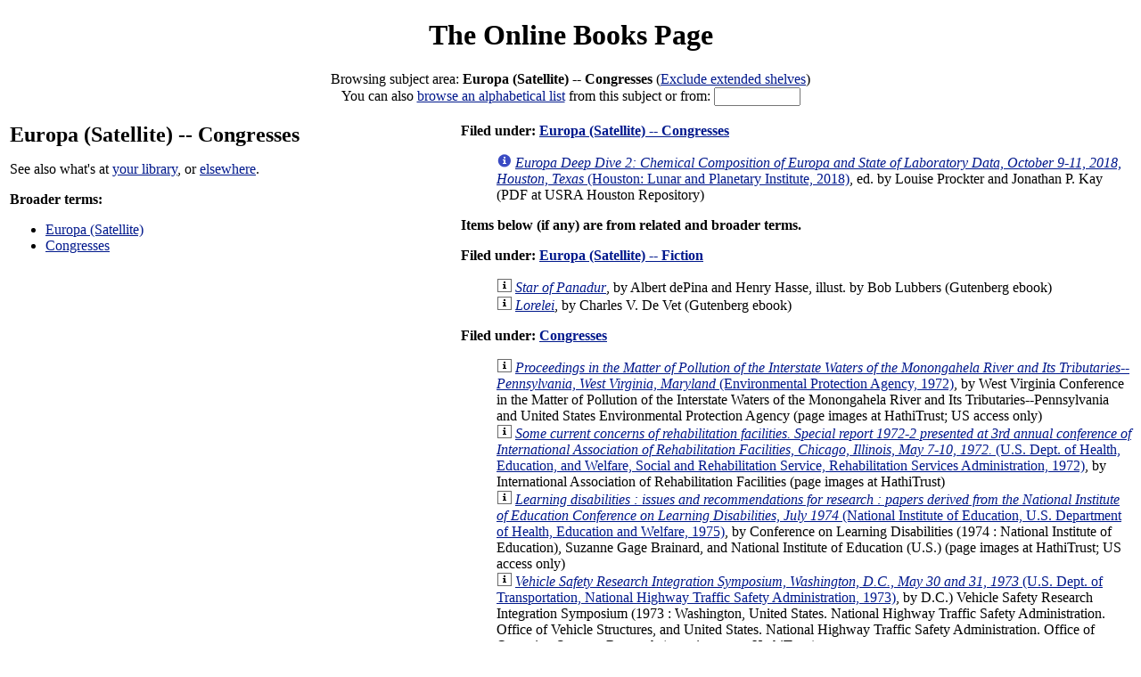

--- FILE ---
content_type: text/html; charset=utf-8
request_url: https://onlinebooks.library.upenn.edu/webbin/book/browse?type=lcsubc&key=Europa%20%28Satellite%29%20--%20Congresses&c=x
body_size: 120924
content:
<!DOCTYPE html>
<html lang="en"><head>
<meta charset="utf-8">
<link rel="stylesheet" type="text/css" href="https://onlinebooks.library.upenn.edu/olbp.css" />
<meta name="viewport" content="width=device-width, initial-scale=1.0">
<title>Browse subject: Europa (Satellite) -- Congresses | The Online Books Page</title></head>
<body>
<header>
<h1><a href="https://onlinebooks.library.upenn.edu/" class="logolink">The Online Books Page</a></h1>
</header>
<form style="text-align:center; padding-bottom:1em" method="GET" action="https://onlinebooks.library.upenn.edu/webbin/book/browse">
Browsing subject area: <b>Europa (Satellite) -- Congresses</b> (<a href="https://onlinebooks.library.upenn.edu/webbin/book/browse?type=lcsubc&amp;key=Europa%20%28Satellite%29%20%2d%2d%20Congresses">Exclude extended shelves</a>)<br>You can also   <a href="https://onlinebooks.library.upenn.edu/webbin/book/browse?type=subject&amp;key=Europa%20%28Satellite%29%20%2d%2d%20Congresses&amp;c=c">browse an alphabetical list</a> from this subject or from: <input type="hidden" name="type" value="subject">
<input type="hidden" name="c" value="c">
<input name="key" size=10 value=""></form>
<table style="margin-top=2.5em"><tr>
<td style="width:40%; vertical-align:top"><h2 style="margin: 0; padding:0; border:0">Europa (Satellite) -- Congresses</h2><p>See also what's at <a href="https://onlinebooks.library.upenn.edu/webbin/ftl?su=Europa%20%28Satellite%29%20%2d%2d%20Congresses">your library</a>, or <a href="https://onlinebooks.library.upenn.edu/webbin/ftl?su=Europa%20%28Satellite%29%20%2d%2d%20Congresses&amp;library=0CHOOSE0">elsewhere</a>.</p>
<b>Broader terms:</b><ul><li><a href="https://onlinebooks.library.upenn.edu/webbin/book/browse?type=lcsubc&amp;key=Europa%20%28Satellite%29&amp;c=x">Europa (Satellite)</a></li><li><a href="https://onlinebooks.library.upenn.edu/webbin/book/browse?type=lcsubc&amp;key=Congresses&amp;c=x">Congresses</a></li></ul></td><td style="width:60%; vertical-align:top">
<!-- calling substitute with 1 works -->

<!-- substitute returned with 1 works -->
<b>Filed under: <a href="https://onlinebooks.library.upenn.edu/webbin/book/browse?type=lcsubc&amp;key=Europa%20%28Satellite%29%20%2d%2d%20Congresses&amp;c=x">Europa (Satellite) -- Congresses</a></b><ul class="nodot"><li><a href="https://onlinebooks.library.upenn.edu/webbin/book/lookupid?key=olbp86897"><img class="info" src="https://onlinebooks.library.upenn.edu/info.gif" alt="[Info]"></a> <a href="https://repository.hou.usra.edu/handle/20.500.11753/1244"><cite>Europa Deep Dive 2: Chemical Composition of Europa and State of Laboratory Data, October 9-11, 2018, Houston, Texas</cite> (Houston: Lunar and Planetary Institute, 2018)</a>, ed. by Louise Prockter and Jonathan P. Kay (PDF at USRA Houston Repository)</li></ul>
<!-- we ended with max 49 -->
<p><b>Items below (if any) are from related and broader terms.</b></p>
<!-- calling substitute with 0 works -->

<!-- substitute returned with 0 works -->

<!-- calling substitute with 2 works -->

<!-- substitute returned with 2 works -->
<b>Filed under: <a href="https://onlinebooks.library.upenn.edu/webbin/book/browse?type=lcsubc&amp;key=Europa%20%28Satellite%29%20%2d%2d%20Fiction&amp;c=x">Europa (Satellite) -- Fiction</a></b><ul class="nodot"><li><a href="https://onlinebooks.library.upenn.edu/webbin/book/lookupid?key=pg62253"><img class="info" src="https://onlinebooks.library.upenn.edu/infouc.gif" alt="[X-Info]"></a> <a href="https://onlinebooks.library.upenn.edu/webbin/gutbook/lookup?num=62253"><cite>Star of Panadur</cite></a>,  by Albert dePina and Henry Hasse, illust. by Bob Lubbers (Gutenberg ebook)</li><li><a href="https://onlinebooks.library.upenn.edu/webbin/book/lookupid?key=pg61050"><img class="info" src="https://onlinebooks.library.upenn.edu/infouc.gif" alt="[X-Info]"></a> <a href="https://onlinebooks.library.upenn.edu/webbin/gutbook/lookup?num=61050"><cite>Lorelei</cite></a>,  by Charles V. De Vet (Gutenberg ebook)</li></ul>
<!-- calling substitute with 191 works -->

<!-- substitute returned with 191 works -->
<b>Filed under: <a href="https://onlinebooks.library.upenn.edu/webbin/book/browse?type=lcsubc&amp;key=Congresses&amp;c=x">Congresses</a></b><ul class="nodot"><li><a href="https://onlinebooks.library.upenn.edu/webbin/book/lookupid?key=ha000006826"><img class="info" src="https://onlinebooks.library.upenn.edu/infouc.gif" alt="[X-Info]"></a> <a href="https://catalog.hathitrust.org/Record/000006826"><cite>Proceedings in the Matter of Pollution of the Interstate Waters of the Monongahela River and Its Tributaries--Pennsylvania, West Virginia, Maryland</cite> (Environmental Protection Agency, 1972)</a>,  by West Virginia Conference in the Matter of Pollution of the Interstate Waters of the Monongahela River and Its Tributaries--Pennsylvania and United States Environmental Protection Agency (page images at HathiTrust; US access only)</li><li><a href="https://onlinebooks.library.upenn.edu/webbin/book/lookupid?key=ha000007867"><img class="info" src="https://onlinebooks.library.upenn.edu/infouc.gif" alt="[X-Info]"></a> <a href="https://catalog.hathitrust.org/Record/000007867"><cite>Some current concerns of rehabilitation facilities. Special report 1972-2 presented at 3rd annual conference of International Association of Rehabilitation Facilities, Chicago, Illinois, May 7-10, 1972.</cite> (U.S. Dept. of Health, Education, and Welfare, Social and Rehabilitation Service, Rehabilitation Services Administration, 1972)</a>,  by International Association of Rehabilitation Facilities (page images at HathiTrust)</li><li><a href="https://onlinebooks.library.upenn.edu/webbin/book/lookupid?key=ha000023624"><img class="info" src="https://onlinebooks.library.upenn.edu/infouc.gif" alt="[X-Info]"></a> <a href="https://catalog.hathitrust.org/Record/000023624"><cite>Learning disabilities : issues and recommendations for research : papers derived from the National Institute of Education Conference on Learning Disabilities, July 1974</cite> (National Institute of Education, U.S. Department of Health, Education and Welfare, 1975)</a>,  by Conference on Learning Disabilities (1974 : National Institute of Education), Suzanne Gage Brainard,  and National Institute of Education (U.S.) (page images at HathiTrust; US access only)</li><li><a href="https://onlinebooks.library.upenn.edu/webbin/book/lookupid?key=ha000024128"><img class="info" src="https://onlinebooks.library.upenn.edu/infouc.gif" alt="[X-Info]"></a> <a href="https://catalog.hathitrust.org/Record/000024128"><cite>Vehicle Safety Research Integration Symposium, Washington, D.C., May 30 and 31, 1973</cite> (U.S. Dept. of Transportation, National Highway Traffic Safety Administration, 1973)</a>,  by D.C.) Vehicle Safety Research Integration Symposium (1973 : Washington, United States. National Highway Traffic Safety Administration. Office of Vehicle Structures,  and United States. National Highway Traffic Safety Administration. Office of Operating Systems Research (page images at HathiTrust)</li><li><a href="https://onlinebooks.library.upenn.edu/webbin/book/lookupid?key=ha000028843"><img class="info" src="https://onlinebooks.library.upenn.edu/infouc.gif" alt="[X-Info]"></a> <a href="https://catalog.hathitrust.org/Record/000028843"><cite>Electricity rates and the energy crisis : a conference report : report on the FEA-sponsored Electricity Rate Conference held in Washington, D.C., on June 19, 1974.</cite> (Federal Energy Administration, Energy Resource Development, Office of Finance and Incentives, 1974)</a>,  by Electricity Rate Conference and United States. Federal Energy Administration (page images at HathiTrust)</li><li><a href="https://onlinebooks.library.upenn.edu/webbin/book/lookupid?key=ha000039619"><img class="info" src="https://onlinebooks.library.upenn.edu/infouc.gif" alt="[X-Info]"></a> <a href="https://catalog.hathitrust.org/Record/000039619"><cite>A study of child variance : exercise book</cite> (Institute for the Study of Mental Retardation and Related Disabilities, the University of Michigan, 1975)</a>,  by William C. Rhodes and University of Michigan. Conceptual Project in Emotional Disturbance (page images at HathiTrust)</li><li><a href="https://onlinebooks.library.upenn.edu/webbin/book/lookupid?key=ha000059937"><img class="info" src="https://onlinebooks.library.upenn.edu/infouc.gif" alt="[X-Info]"></a> <a href="https://catalog.hathitrust.org/Record/000059937"><cite>Problems of drug dependence : proceedings of the ... Annual Scientific Meeting, the Committee on Problems of Drug Dependence, Inc</cite> (Dept. of Health, Education, and Welfare, Public Health Service, Alcohol, Drug Abuse, and Mental Health Administration, National Institute on Drug Abuse, Division of Research ;, 1979)</a>,  by Committee on Problems of Drug Dependence (U.S.). Scientific Meeting, National Institute on Drug Abuse, National Institute on Drug Abuse. Office of Science,  and National Institute on Drug Abuse. Division of Research (page images at HathiTrust)</li><li><a href="https://onlinebooks.library.upenn.edu/webbin/book/lookupid?key=ha000061495"><img class="info" src="https://onlinebooks.library.upenn.edu/infouc.gif" alt="[X-Info]"></a> <a href="https://catalog.hathitrust.org/Record/000061495"><cite>Proceedings</cite> (University of Toronto Press, 1897)</a>,  by International Congress of Mathematicians (page images at HathiTrust)</li><li><a href="https://onlinebooks.library.upenn.edu/webbin/book/lookupid?key=ha000501933"><img class="info" src="https://onlinebooks.library.upenn.edu/infouc.gif" alt="[X-Info]"></a> <a href="https://catalog.hathitrust.org/Record/000501933"><cite>Transactions.</cite> (Minneapolis, Minn., etc. : [publisher not identified], 1910)</a>,  by Western Surgical Association (page images at HathiTrust)</li><li><a href="https://onlinebooks.library.upenn.edu/webbin/book/lookupid?key=ha000526365"><img class="info" src="https://onlinebooks.library.upenn.edu/infouc.gif" alt="[X-Info]"></a> <a href="https://catalog.hathitrust.org/Record/000526365"><cite>Proceedings of the ... annual meeting</cite> ([publisher not identified], 1925)</a>,  by American Association of Colleges of Pharmacy (page images at HathiTrust)</li><li><a href="https://onlinebooks.library.upenn.edu/webbin/book/lookupid?key=ha000534593"><img class="info" src="https://onlinebooks.library.upenn.edu/infouc.gif" alt="[X-Info]"></a> <a href="https://catalog.hathitrust.org/Record/000534593"><cite>Transactions of the Clinical Society of the University of Michigan.</cite> (The Society, 1910)</a>,  by Clinical Society of the University of Michigan (page images at HathiTrust)</li><li><a href="https://onlinebooks.library.upenn.edu/webbin/book/lookupid?key=ha000545464"><img class="info" src="https://onlinebooks.library.upenn.edu/infouc.gif" alt="[X-Info]"></a> <a href="https://catalog.hathitrust.org/Record/000545464"><cite>Abstracts of the general meeting - International Association for Dental Research</cite> (Chicago [etc.], in the 1920s)</a>,  by International Association for Dental Research (page images at HathiTrust)</li><li><a href="https://onlinebooks.library.upenn.edu/webbin/book/lookupid?key=ha000546213"><img class="info" src="https://onlinebooks.library.upenn.edu/infouc.gif" alt="[X-Info]"></a> <a href="https://catalog.hathitrust.org/Record/000546213"><cite>Reports.</cite> ([V.p.], 1906)</a>,  by International Congress on Occupational Health (page images at HathiTrust; US access only)</li><li><a href="https://onlinebooks.library.upenn.edu/webbin/book/lookupid?key=ha000547866"><img class="info" src="https://onlinebooks.library.upenn.edu/infouc.gif" alt="[X-Info]"></a> <a href="https://catalog.hathitrust.org/Record/000547866"><cite>National Conference on Radiation Control</cite> (U.S. Dept. of Health, Education, and Welfare, Public Health Service, Food and Drug Administration, Bureau of Radiological Health, 1969)</a>,  by National Conference on Radiation Control, Conference of Radiation Control Program Directors,  and United States. Bureau of Radiological Health (page images at HathiTrust)</li><li><a href="https://onlinebooks.library.upenn.edu/webbin/book/lookupid?key=ha000548658"><img class="info" src="https://onlinebooks.library.upenn.edu/infouc.gif" alt="[X-Info]"></a> <a href="https://catalog.hathitrust.org/Record/000548658"><cite>Proceedings of the ... annual meeting of the American Association of Dental Schools.</cite> ([Place of publication not identified] : The Association, 1924?-1973., 1924)</a>,  by American Association of Dental Schools (page images at HathiTrust)</li><li><a href="https://onlinebooks.library.upenn.edu/webbin/book/lookupid?key=ha000692645"><img class="info" src="https://onlinebooks.library.upenn.edu/infouc.gif" alt="[X-Info]"></a> <a href="https://catalog.hathitrust.org/Record/000692645"><cite>Bike-ed '77 : a conference report, May 4-6, 1977, Washington, D.C. : a national bicycle safety education conference</cite> (Washington, D.C. : Lawrence Johnson &amp; Associates, Inc., 1977., 1977)</a>,  by Lawrence Johnson &amp; Associates, United States. Department of Transportation,  and U.S. Consumer Product Safety Commission (page images at HathiTrust)</li><li><a href="https://onlinebooks.library.upenn.edu/webbin/book/lookupid?key=ha000727280"><img class="info" src="https://onlinebooks.library.upenn.edu/infouc.gif" alt="[X-Info]"></a> <a href="https://catalog.hathitrust.org/Record/000727280"><cite>Making the Constitution work for all Americans : a report of the proceedings of Regional Civil Rights Conference III, sponsored by the U.S. Commission on Civil Rights in Atlanta, Georgia, April 16-18, 1975.</cite> (The Commission, 1976)</a>,  by Ga.) Regional Civil Rights Conference (3rd : 1975 : Atlanta and United States Commission on Civil Rights (page images at HathiTrust)</li><li><a href="https://onlinebooks.library.upenn.edu/webbin/book/lookupid?key=ha000743854"><img class="info" src="https://onlinebooks.library.upenn.edu/infouc.gif" alt="[X-Info]"></a> <a href="https://catalog.hathitrust.org/Record/000743854"><cite>Women in the economy : full freedom of choice : report of a conference held September 11-13, 1975</cite> (U.S. Dept. of Labor, Employment Standards Administration, Women's Bureau, 1976)</a>,  by Mary Ann Wolfe and United States Women's Bureau (page images at HathiTrust)</li><li><a href="https://onlinebooks.library.upenn.edu/webbin/book/lookupid?key=ha001036568"><img class="info" src="https://onlinebooks.library.upenn.edu/infouc.gif" alt="[X-Info]"></a> <a href="https://catalog.hathitrust.org/Record/001036568"><cite>Third Far East Symposium on Nutrition, Manila, Philippines, February 14-21, 1967. [Papers and discussions.</cite> (U.S. Govt. Print. Off., 1968)</a>,  by Philippines) Far East Symposium on Nutrition (3rd : 1967 : Manila, Richard Holden Follis, National Institutes of Health Office of International Research, Nutrition Section,  and Philippines (page images at HathiTrust; US access only)</li><li><a href="https://onlinebooks.library.upenn.edu/webbin/book/lookupid?key=ha001170882"><img class="info" src="https://onlinebooks.library.upenn.edu/infouc.gif" alt="[X-Info]"></a> <a href="https://catalog.hathitrust.org/Record/001170882"><cite>Documents of international meetings, 1953</cite> (Library of Congress, 1959)</a>,  by Library of Congress. General Reference and Bibliography Division and Robert W. Schaaf (page images at HathiTrust)</li><li><a href="https://onlinebooks.library.upenn.edu/webbin/book/lookupid?key=ha001451530"><img class="info" src="https://onlinebooks.library.upenn.edu/infouc.gif" alt="[X-Info]"></a> <a href="https://catalog.hathitrust.org/Record/001451530"><cite>How to plan and conduct workshops and conferences.</cite> (Association Press, 1956)</a>,  by Richard Beckhard (page images at HathiTrust)</li><li><a href="https://onlinebooks.library.upenn.edu/webbin/book/lookupid?key=ha001507074"><img class="info" src="https://onlinebooks.library.upenn.edu/infouc.gif" alt="[X-Info]"></a> <a href="https://catalog.hathitrust.org/Record/001507074"><cite>Proceedings of the Inter-American Conference on Conservation of Renewable Natural Resources : Denver, Colorado, September 7-20, 1948.</cite> ([Washington, D.C.] : Department of State, Division of Publications, Office of Public Affairs, [1949], 1949)</a>,  by Colo.) Inter-American Conference on Conservation of Renewable Natural Resources (1948 : Denver (page images at HathiTrust)</li><li><a href="https://onlinebooks.library.upenn.edu/webbin/book/lookupid?key=ha001570039"><img class="info" src="https://onlinebooks.library.upenn.edu/infouc.gif" alt="[X-Info]"></a> <a href="https://catalog.hathitrust.org/Record/001570039"><cite>Body mechanics: education and practice; report of the Subcommittee on orthopedics and body mechanics</cite> (The Century Co., 1932)</a>,  by White House Conference on Child Health and Protection (1930 (page images at HathiTrust; US access only)</li><li><a href="https://onlinebooks.library.upenn.edu/webbin/book/lookupid?key=ha001573393"><img class="info" src="https://onlinebooks.library.upenn.edu/infouc.gif" alt="[X-Info]"></a> <a href="https://catalog.hathitrust.org/Record/001573393"><cite>National Conference on X-Ray Technician Training : [proceedings].</cite> (U.S. Dept. of Health, Education, and Welfare, Public Health Service, Training Branch, Division of Radiological Health, 1966)</a>,  by Md.) National Conference on X-Ray Technician Training (1966 : College Park and United States. Public Health Service. Division of Radiological Health (page images at HathiTrust)</li><li><a href="https://onlinebooks.library.upenn.edu/webbin/book/lookupid?key=ha001578854"><img class="info" src="https://onlinebooks.library.upenn.edu/infouc.gif" alt="[X-Info]"></a> <a href="https://catalog.hathitrust.org/Record/001578854"><cite>Viral etiology of congenital malformations.</cite> (National Heart Institute and the National Institute of Child Health and Human Development, National Institutes of Health :, 1968)</a>,  by National Heart Institute (U.S.) and National Institute of Child Health and Human Development (U.S.) (page images at HathiTrust)</li><li><a href="https://onlinebooks.library.upenn.edu/webbin/book/lookupid?key=ha001611267"><img class="info" src="https://onlinebooks.library.upenn.edu/infouc.gif" alt="[X-Info]"></a> <a href="https://catalog.hathitrust.org/Record/001611267"><cite>Proceedings, Surgeon General's Conference on Solid Waste Management for Metropolitan Washington</cite> (National Center for Urban and Industrial Health, Solid Wastes Program; [for sale by the Supt. of Docs., U.S. Govt. Print. Off., Washington, D.C.], 1967)</a>,  by Surgeon General's Conference on Solid Waste Management for Metropolitan Washington (1967) and Leo Weaver (page images at HathiTrust)</li><li><a href="https://onlinebooks.library.upenn.edu/webbin/book/lookupid?key=ha001743210"><img class="info" src="https://onlinebooks.library.upenn.edu/infouc.gif" alt="[X-Info]"></a> <a href="https://catalog.hathitrust.org/Record/001743210"><cite>Directory of committee personnel, July 1, 1930.</cite> (Washington, D.C., 1930)</a>,  by White House Conference on Child Health and Protection (1930) (page images at HathiTrust; US access only)</li><li><a href="https://onlinebooks.library.upenn.edu/webbin/book/lookupid?key=ha002001571"><img class="info" src="https://onlinebooks.library.upenn.edu/infouc.gif" alt="[X-Info]"></a> <a href="https://catalog.hathitrust.org/Record/002001571"><cite>Genetic structure of populations : proceedings.</cite> ([University Press of Hawaii], 1973)</a>,  by Hawaii Conference on Population Structure (1973 : University of Hawaii) and Newton E. Morton (page images at HathiTrust; US access only)</li><li><a href="https://onlinebooks.library.upenn.edu/webbin/book/lookupid?key=ha002429567"><img class="info" src="https://onlinebooks.library.upenn.edu/infouc.gif" alt="[X-Info]"></a> <a href="https://catalog.hathitrust.org/Record/002429567"><cite>Transactions of the annual session of the California State Homoeopathic Medical Society.</cite> (J. Winterburn Co., 1890)</a>,  by California State Homoeopathic Medical Society (page images at HathiTrust)</li><li><a href="https://onlinebooks.library.upenn.edu/webbin/book/lookupid?key=ha002615932"><img class="info" src="https://onlinebooks.library.upenn.edu/infouc.gif" alt="[X-Info]"></a> <a href="https://catalog.hathitrust.org/Record/002615932"><cite>The economic value of wilderness : proceedings of the conference : Jackson, Wyoming, May 8-11, 1991</cite> (U.S. Dept. of Agriculture, Forest Service, Southeastern Forest Experiment Station, 1992)</a>,  by Patrick C. Reed, James M. Bowker, Claire Payne,  and N.C.) Southeastern Forest Experiment Station (Asheville (page images at HathiTrust)</li><li><a href="https://onlinebooks.library.upenn.edu/webbin/book/lookupid?key=ha003175693"><img class="info" src="https://onlinebooks.library.upenn.edu/infouc.gif" alt="[X-Info]"></a> <a href="https://catalog.hathitrust.org/Record/003175693"><cite>CEWG &lt;Dec. 1995-&amp;gt</cite> (Division of Epidemiology and Statistical Analysis, National Institute on Drug Abuse, U.S. Dept. of Health and Human Services, Public Health Service, Alcohol, Drug Abuse, and Mental Health Administration, 1988)</a>,  by National Institute on Drug Abuse. Community Epidemiology Work Group, Services National Institute on Drug Abuse. Division of Epidemiology, National Institute on Drug Abuse. Division of Epidemiology and Prevention Research,  and National Institute on Drug Abuse. Division of Epidemiology and Statistical Analysis (page images at HathiTrust)</li><li><a href="https://onlinebooks.library.upenn.edu/webbin/book/lookupid?key=ha004946867"><img class="info" src="https://onlinebooks.library.upenn.edu/infouc.gif" alt="[X-Info]"></a> <a href="https://catalog.hathitrust.org/Record/004946867"><cite>Cross border waters : fragile treasures for the 21st century : Ninth U.S./Mexico Border States Conference on Recreation, Parks, and Wildlife, Tucson, Arizona, June 3-6, 1998.</cite> (U.S. Dept. of Agriculture, Forest Service, Rocky Mountain Research Station, 1998)</a>,  by Parks U.S./Mexico Border States Conference on: Recreation, Madelyn C. Dillon, Carleton B. Edminster, Gerald J. Gottfried, Rocky Mountain Research Station (Fort Collins, Colo.),  and United States Department of Agriculture (page images at HathiTrust)</li><li><a href="https://onlinebooks.library.upenn.edu/webbin/book/lookupid?key=ha005060325"><img class="info" src="https://onlinebooks.library.upenn.edu/infouc.gif" alt="[X-Info]"></a> <a href="https://catalog.hathitrust.org/Record/005060325"><cite>Three years after : next steps in the war on terror</cite> (Rand, 2005)</a>,  by David Aaron and Rand Corporation (page images at HathiTrust)</li><li><a href="https://onlinebooks.library.upenn.edu/webbin/book/lookupid?key=ha005889929"><img class="info" src="https://onlinebooks.library.upenn.edu/infouc.gif" alt="[X-Info]"></a> <a href="https://catalog.hathitrust.org/Record/005889929"><cite>Cabs and canopies for underground coal mining equipment : proceedings</cite> (U.S. Dept. of the Interior, Bureau of Mines, 1985)</a>,  by W. Va.) Bureau of Mines Technology Transfer Seminar (1983 : Charleston and William W. Aljoe (page images at HathiTrust)</li><li><a href="https://onlinebooks.library.upenn.edu/webbin/book/lookupid?key=ha005921593"><img class="info" src="https://onlinebooks.library.upenn.edu/infouc.gif" alt="[X-Info]"></a> <a href="https://catalog.hathitrust.org/Record/005921593"><cite>Annual convention - Central Conference of American Rabbis.</cite> (Central Conference of American Rabbis, 1914)</a>,  by Central Conference of American Rabbis (page images at HathiTrust)</li><li><a href="https://onlinebooks.library.upenn.edu/webbin/book/lookupid?key=ha006285424"><img class="info" src="https://onlinebooks.library.upenn.edu/infouc.gif" alt="[X-Info]"></a> <a href="https://catalog.hathitrust.org/Record/006285424"><cite>Congre&#x0300;s international des sciences anthropologiques, tenu a&#x0300; Paris du 16 au 21 aou&#x0302;t 1878.</cite> (Paris : Imprimerie nationale, MDCCCLXXX [1880], 1880)</a>,  by France) Congre&#x0300;s international des sciences anthropologiques (1878 : Paris and France) Exposition universelle de 1878 (Paris (page images at HathiTrust)</li><li><a href="https://onlinebooks.library.upenn.edu/webbin/book/lookupid?key=ha007400314"><img class="info" src="https://onlinebooks.library.upenn.edu/infouc.gif" alt="[X-Info]"></a> <a href="https://catalog.hathitrust.org/Record/007400314"><cite>Limits of acceptable change and related planning processes</cite> (Ogden, Utah (324 25th St., Ogden 84401) : Rocky Mountain Research Station, [1997], 1997)</a>,  by Stephen F. McCool, David N. Cole, Intermountain Research Station (Ogden, Utah), Rocky Mountain Research Station (Fort Collins, Colo.),  and United States Department of Agriculture (page images at HathiTrust)</li><li><a href="https://onlinebooks.library.upenn.edu/webbin/book/lookupid?key=ha007403994"><img class="info" src="https://onlinebooks.library.upenn.edu/infouc.gif" alt="[X-Info]"></a> <a href="https://catalog.hathitrust.org/Record/007403994"><cite>Consensus Development Conference on Oral Complications of Cancer Therapies--Diagnosis, Prevention, and Treatment.</cite> (U.S. Dept. of Health and Human Services, Public Health Service, National Institutes of Health, 1990)</a>,  by Prevention Consensus Development Conference on Oral Complications of Cancer Therapies-- Diagnosis (page images at HathiTrust)</li><li><a href="https://onlinebooks.library.upenn.edu/webbin/book/lookupid?key=ha007408673"><img class="info" src="https://onlinebooks.library.upenn.edu/infouc.gif" alt="[X-Info]"></a> <a href="https://catalog.hathitrust.org/Record/007408673"><cite>Photobiologic, toxicologic, and pharmacologic aspects of psoralens</cite> (United States Department of Health and Human Services, Public Health Service, National Institutes of Health, National Cancer Institute ;, 1986)</a>,  by National Cancer Institute (U.S.) and National Toxicology Program (U.S.) (page images at HathiTrust)</li><li><a href="https://onlinebooks.library.upenn.edu/webbin/book/lookupid?key=ha007415428"><img class="info" src="https://onlinebooks.library.upenn.edu/infouc.gif" alt="[X-Info]"></a> <a href="https://catalog.hathitrust.org/Record/007415428"><cite>Sea Otter Symposium : proceedings of a symposium to evaluate the response effort on behalf of sea otters after the T/V Exxon Valdez oil spill into Prince William Sound, Anchorage, Alaska, 17-19 April 1990</cite> (U.S. Dept. of the Interior, Fish and Wildlife Service :, 1990)</a>,  by Alaska) Sea Otter Symposium (1990 : Anchorage, Jennifer Kormendy, Keith Bayha, U.S. Fish and Wildlife. Research and Development, U.S. Fish and Wildlife,  and U.S. Fish and Wildlife Service (page images at HathiTrust)</li><li><a href="https://onlinebooks.library.upenn.edu/webbin/book/lookupid?key=ha007420571"><img class="info" src="https://onlinebooks.library.upenn.edu/infouc.gif" alt="[X-Info]"></a> <a href="https://catalog.hathitrust.org/Record/007420571"><cite>Ecological assessment of hazardous waste sites : a field and laboratory reference</cite> (Corvallis, Oregon : U.S. Environmental Protection Agency, Environmental Research Laboratory, [1989], 1989)</a>,  by Wash.) Ecological Assessments of Hazardous Waste Sites Workshop (1988 : Seattle, Samuel S. Baker, Benjamin R. Parkhurst, William Warren-Hicks, United States. Environmental Protection Agency. Office of Research and Development, Corvallis Environmental Research Laboratory,  and Kilkelly Environmental Associates (page images at HathiTrust)</li><li><a href="https://onlinebooks.library.upenn.edu/webbin/book/lookupid?key=ha007426229"><img class="info" src="https://onlinebooks.library.upenn.edu/infouc.gif" alt="[X-Info]"></a> <a href="https://catalog.hathitrust.org/Record/007426229"><cite>Continuing education : agent of change : proceedings of the National Conference on Continuing Education in Mental Health</cite> (National Institute of Mental Health :, 1971)</a>,  by National Conference on Continuing Education in Mental Health (1967 : University of Chicago), Warren C. Lamson, Margaret E. Hoffman, Thomas G. Webster, University of Chicago. Center for Continuing Education,  and National Institute of Mental Health (U.S.). Continuing Education Branch (page images at HathiTrust)</li><li><a href="https://onlinebooks.library.upenn.edu/webbin/book/lookupid?key=ha007911406"><img class="info" src="https://onlinebooks.library.upenn.edu/infouc.gif" alt="[X-Info]"></a> <a href="https://catalog.hathitrust.org/Record/007911406"><cite>Seventh International Congress of Applied Chemistry, London, May 27th to June 2d, 1909.</cite> (Partridge &amp; Cooper, 1910)</a>,  by International Congress of Applied Chemistry (7th : 1909 : London), William Macnab,  and William Ramsay (page images at HathiTrust)</li><li><a href="https://onlinebooks.library.upenn.edu/webbin/book/lookupid?key=ha008000823"><img class="info" src="https://onlinebooks.library.upenn.edu/infouc.gif" alt="[X-Info]"></a> <a href="https://catalog.hathitrust.org/Record/008000823"><cite>Weights and measures : ... annual conference of representatives from various states held at the Bureau of Standards.</cite> (G.P.O., 1908)</a>,  by United States. Bureau of Standards, National Conference on Weights and Measures,  and Conference on the Weights and Measures of the United States (page images at HathiTrust)</li><li><a href="https://onlinebooks.library.upenn.edu/webbin/book/lookupid?key=ha008299558"><img class="info" src="https://onlinebooks.library.upenn.edu/infouc.gif" alt="[X-Info]"></a> <a href="https://catalog.hathitrust.org/Record/008299558"><cite>Proceedings - American Association of Dental Schools</cite> (Washington : American Assn. of Dental Schools, 1924)</a>,  by American Association of Dental Schools (page images at HathiTrust)</li><li><a href="https://onlinebooks.library.upenn.edu/webbin/book/lookupid?key=ha008347841"><img class="info" src="https://onlinebooks.library.upenn.edu/infouc.gif" alt="[X-Info]"></a> <a href="https://catalog.hathitrust.org/Record/008347841"><cite>Actas de la Sociedad Cienti&#x0301;fica de Chile</cite> (La Sociedad, 1891)</a>,  by Sociedad Cienti&#x0301;fica de Chile (page images at HathiTrust)</li><li><a href="https://onlinebooks.library.upenn.edu/webbin/book/lookupid?key=ha008429031"><img class="info" src="https://onlinebooks.library.upenn.edu/infouc.gif" alt="[X-Info]"></a> <a href="https://catalog.hathitrust.org/Record/008429031"><cite>Congre&#x0300;s international pour l'e&#x0301;tude des questions relatives a&#x0300; l'alcoolisme : tenu a&#x0300; Paris du 13 au 16 aou&#x0302;t, 1878.</cite> (Paris : Imprimerie nationale, 1879., 1879)</a>,  by France) Congre&#x0300;s international pour l'e&#x0301;tude des questions relatives a&#x0300; l'alcoolisme (1878 : Paris, France. Ministe&#x0300;re de l'agriculture et du commerce,  and France) Exposition universelle de 1878 (Paris (page images at HathiTrust)</li><li><a href="https://onlinebooks.library.upenn.edu/webbin/book/lookupid?key=ha008606565"><img class="info" src="https://onlinebooks.library.upenn.edu/infouc.gif" alt="[X-Info]"></a> <a href="https://catalog.hathitrust.org/Record/008606565"><cite>Proceedings of the ... Annual Conference of Commissioners on Uniform State Laws.</cite> ([Commissioners on Uniform State Laws], 1904)</a>,  by Commissioners on Uniform State Laws (U.S.). Conference (page images at HathiTrust)</li><li><a href="https://onlinebooks.library.upenn.edu/webbin/book/lookupid?key=ha009494767"><img class="info" src="https://onlinebooks.library.upenn.edu/infouc.gif" alt="[X-Info]"></a> <a href="https://catalog.hathitrust.org/Record/009494767"><cite>Epidemiology and cancer registries in the Pacific Basin : a conference held in Maui, Hawaii, November 11-14, 1975</cite> (U.S. Dept. of Health, Education, and Welfare, Public Health Service, National Institutes of Health, National Cancer Institute ;, 1978)</a>,  by Hawaii) Symposium on Epidemiology and Cancer Registries in the Pacific Basin (1st : 1975 : Maui and Brian E Henderson (page images at HathiTrust)</li><li><a href="https://onlinebooks.library.upenn.edu/webbin/book/lookupid?key=ha010059929"><img class="info" src="https://onlinebooks.library.upenn.edu/infouc.gif" alt="[X-Info]"></a> <a href="https://catalog.hathitrust.org/Record/010059929"><cite>The American Bar Association meeting in London, July 24-31, 1957</cite> (American Bar Center, 1958)</a>,  by American Bar Association (page images at HathiTrust)</li><li><a href="https://onlinebooks.library.upenn.edu/webbin/book/lookupid?key=ha010596336"><img class="info" src="https://onlinebooks.library.upenn.edu/infouc.gif" alt="[X-Info]"></a> <a href="https://catalog.hathitrust.org/Record/010596336"><cite>International Symposium, the Nucleolus : its structure and function, held at Montevideo, Uruguary, December 5-10, 1965</cite> (U.S. Department of Health, Education, and Welfare, Public Health Service, National Cancer Institute ;, 1966)</a>,  by Uruguary) International Symposium on the Nucleolus: its Structure and Function (1965 : Montevideo, W. S. Vincent,  and O. L. Miller (page images at HathiTrust)</li><li><a href="https://onlinebooks.library.upenn.edu/webbin/book/lookupid?key=ha010596338"><img class="info" src="https://onlinebooks.library.upenn.edu/infouc.gif" alt="[X-Info]"></a> <a href="https://catalog.hathitrust.org/Record/010596338"><cite>International Symposium, Genes and Chromosomes, Structure and Function : held at Buenos Aires, Argentina, November 30- December 4, 1964</cite> (U.S. Department of Health, Education, and Welfare, Public Health Service, National Cancer Institute ;, 1965)</a>,  by Structure and Function International Symposium on Genes and Chromosomes, Ruby Marie Valencia, Juan I. Valencia, Rhoda Frank Grell,  and Universidad de Buenos Aires. Departmento de Biologi&#x0301;a Experimental (page images at HathiTrust)</li><li><a href="https://onlinebooks.library.upenn.edu/webbin/book/lookupid?key=ha010596381"><img class="info" src="https://onlinebooks.library.upenn.edu/infouc.gif" alt="[X-Info]"></a> <a href="https://catalog.hathitrust.org/Record/010596381"><cite>Second decennial review conference on cell tissue and organ culture : proceedings of symposium held at Bedford Springs Hotel, Bedford,  Pennsylvania, September 11-15, 1966</cite> (U.S. Department of Health, Education, and Welfare, Public Health Service, National Cancer Institute ;, 1967)</a>,  by Pa.) Review Conference on Cell Tissue and Organ Culture. (2d : 1966 : Bedford, Benton B. Westfall,  and Tissue Culture Association (page images at HathiTrust)</li><li><a href="https://onlinebooks.library.upenn.edu/webbin/book/lookupid?key=ha010596428"><img class="info" src="https://onlinebooks.library.upenn.edu/infouc.gif" alt="[X-Info]"></a> <a href="https://catalog.hathitrust.org/Record/010596428"><cite>International symposium enzymatic aspects of metabolic regulation : held at Mexico City, Mexico, November 28 to December 1, 1966</cite> (U.S. Department of Health, Education, and Welfare, Public Health Service, National Cancer Institute, 1967)</a>,  by M. P. Stulberg, National Cancer Institute (U.S.),  and Mexico) International Symposium on Enzymatic Aspects of Metabolic Regulation (6th : 1966 : Mexico City (page images at HathiTrust)</li><li><a href="https://onlinebooks.library.upenn.edu/webbin/book/lookupid?key=ha010596478"><img class="info" src="https://onlinebooks.library.upenn.edu/infouc.gif" alt="[X-Info]"></a> <a href="https://catalog.hathitrust.org/Record/010596478"><cite>Proceedings of the annual conferences of the U.S. Public Health Service cooperative study (anti-hypertensive agents (v. 1)</cite> (U.S. Dept. of Health, Education, and Welfare, Public Health Service, Division of Hospitals, 1964)</a>,  by United States Public Health Service (page images at HathiTrust)</li><li><a href="https://onlinebooks.library.upenn.edu/webbin/book/lookupid?key=ha010596516"><img class="info" src="https://onlinebooks.library.upenn.edu/infouc.gif" alt="[X-Info]"></a> <a href="https://catalog.hathitrust.org/Record/010596516"><cite>International Symposium on the Control of Cell Division and the Induction of Cancer, held at Lima Peru and Cali, Colombia, July 1-6, 1963</cite> (For sale by the Supt. of Docs., U.S. G.P.O., 1964)</a>,  by Colombia) International Symposium on the Control of Cell Division and the Induction of Cancer (1963 : Lima and Cali, Pablo Mori-Chavez, C. C. Congdon,  and Universidad Peruana de Ciencias Me&#x0301;dicas y Biolo&#x0301;gicas (page images at HathiTrust)</li><li><a href="https://onlinebooks.library.upenn.edu/webbin/book/lookupid?key=ha010596519"><img class="info" src="https://onlinebooks.library.upenn.edu/infouc.gif" alt="[X-Info]"></a> <a href="https://catalog.hathitrust.org/Record/010596519"><cite>Comparative morphology of hematopoietic neoplasms : proceedings of a symposium held at Armed Forces Institute of Pathology, Washington, D.C., March 11 and 12, 1968</cite> (U.S. Department of Health, Education and Welfare, Public Health Service, National Cancer Institute ;, 1969)</a>,  by Symposium on Comparative Morphology of Hematopoietic Neoplasms (1968 : Armed Forces Institute of Pathology), Carolyn H. Lingeman,  and Floris M. Garner (page images at HathiTrust)</li><li><a href="https://onlinebooks.library.upenn.edu/webbin/book/lookupid?key=ha010596556"><img class="info" src="https://onlinebooks.library.upenn.edu/infouc.gif" alt="[X-Info]"></a> <a href="https://catalog.hathitrust.org/Record/010596556"><cite>Planning biomedical research programs.</cite> (The Institute, 1973)</a>,  by National Cancer Institute (U.S.). Office of Program Planning and Analysis (page images at HathiTrust)</li><li><a href="https://onlinebooks.library.upenn.edu/webbin/book/lookupid?key=ha010596589"><img class="info" src="https://onlinebooks.library.upenn.edu/infouc.gif" alt="[X-Info]"></a> <a href="https://catalog.hathitrust.org/Record/010596589"><cite>Poly (ADP-Ribose) : an international symposium sponsored by the John E. Fogarty International Center for Advanced Study in the Health Sciences, National Institutes of Health, Bethesda, Maryland, June 11-13, 1973</cite> (U.S. GPO, 1973)</a>,  by Maureen Harris, National Institutes of Health (U.S.),  and John E. Fogarty International Center for Advanced Study in the Health Sciences (page images at HathiTrust)</li><li><a href="https://onlinebooks.library.upenn.edu/webbin/book/lookupid?key=ha010596603"><img class="info" src="https://onlinebooks.library.upenn.edu/infouc.gif" alt="[X-Info]"></a> <a href="https://catalog.hathitrust.org/Record/010596603"><cite>Chalones : concepts and current researches</cite> (U.S. Department of Health, Education, and Welfare, Public Health Service, National Institutes of Health ;, 1973)</a>,  by Michigan) International Chalone Conference (1st : 1972 : Augusta, John C. Houck,  and Bernard K. Forscher (page images at HathiTrust)</li><li><a href="https://onlinebooks.library.upenn.edu/webbin/book/lookupid?key=ha010596626"><img class="info" src="https://onlinebooks.library.upenn.edu/infouc.gif" alt="[X-Info]"></a> <a href="https://catalog.hathitrust.org/Record/010596626"><cite>Chemotherapy in psychiatry</cite> (Office of the Chief Medical Director, Veterans Administration, 1956)</a>,  by Ill.) Research Conference on Chemotherapy in Psychiatry (1st : 1956 : Downey and United States. Veterans Administration. Psychiatry and Neurology Service (page images at HathiTrust)</li><li><a href="https://onlinebooks.library.upenn.edu/webbin/book/lookupid?key=ha010596651"><img class="info" src="https://onlinebooks.library.upenn.edu/infouc.gif" alt="[X-Info]"></a> <a href="https://catalog.hathitrust.org/Record/010596651"><cite>International Symposium on End Results of Cancer Therapy, Sandefjord, Norway, September 16-20, 1963</cite> (U.S. Department of Health, Education, and Welfare, Public Health Service, National Cancer Institute ;, 1964)</a>,  by Norway) International Symposium on the End Results of Cancer Therapy (1963 : Sandefjord and Sidney J. Cutler (page images at HathiTrust)</li><li><a href="https://onlinebooks.library.upenn.edu/webbin/book/lookupid?key=ha010596722"><img class="info" src="https://onlinebooks.library.upenn.edu/infouc.gif" alt="[X-Info]"></a> <a href="https://catalog.hathitrust.org/Record/010596722"><cite>Medicine in Chinese cultures : comparative studies of health care in Chinese and other societies</cite> (National Institutes of Health, 1974)</a>,  by Arthur Kleinman, University of Washington,  and John E. Fogarty International Center for Advanced Study in the Health Sciences. Geographic Health Studies Program (page images at HathiTrust)</li><li><a href="https://onlinebooks.library.upenn.edu/webbin/book/lookupid?key=ha010596743"><img class="info" src="https://onlinebooks.library.upenn.edu/infouc.gif" alt="[X-Info]"></a> <a href="https://catalog.hathitrust.org/Record/010596743"><cite>University medical care programs : evaluation</cite> (DHHS, 1970)</a>,  by Invitational Conference on the Evaluation of University Medical Care Programs (1970), Paul M. Densen,  and Harvard Center for Community Health and Medical Care (page images at HathiTrust)</li><li><a href="https://onlinebooks.library.upenn.edu/webbin/book/lookupid?key=ha010596744"><img class="info" src="https://onlinebooks.library.upenn.edu/infouc.gif" alt="[X-Info]"></a> <a href="https://catalog.hathitrust.org/Record/010596744"><cite>Proceedings.</cite> (National Institutes of Health, Division of Regional Medical Programs, 1967)</a>,  by D.C.) Conference on Regional Medical Programs (1967 : Washington and National Institutes of Health (U.S.). Division of Regional Medical Programs (page images at HathiTrust)</li><li><a href="https://onlinebooks.library.upenn.edu/webbin/book/lookupid?key=ha010596785"><img class="info" src="https://onlinebooks.library.upenn.edu/infouc.gif" alt="[X-Info]"></a> <a href="https://catalog.hathitrust.org/Record/010596785"><cite>Proceedings</cite> (United States Air Force, Brooks Air Force Base, 1964)</a>,  by International Symposium on Bioastronautics and Exploration of Space (3rd : 1964 : San Antonio) and Theodore C. Bedwell (page images at HathiTrust; US access only)</li><li><a href="https://onlinebooks.library.upenn.edu/webbin/book/lookupid?key=ha010596810"><img class="info" src="https://onlinebooks.library.upenn.edu/infouc.gif" alt="[X-Info]"></a> <a href="https://catalog.hathitrust.org/Record/010596810"><cite>Inhalation carcinogenesis : proceedings of a Biology Division, Oak Ridge National Laboratory, conference held in Gatlinburg, Tennessee, October 8-11, 1969</cite> (U.S. Atomic Energy Commission, Division of Technical Information, 1970)</a>,  by Conference on Inhalation Carcinogenesis (1969 : Gatlinburg Tenn.), P. Nettesheim, M. G. Hanna, J. R. Gilbert, U.S. Atomic Energy Commission, Oak Ridge National Laboratory. Biology Division,  and National Cancer Institute (U.S.) (page images at HathiTrust)</li><li><a href="https://onlinebooks.library.upenn.edu/webbin/book/lookupid?key=ha010596858"><img class="info" src="https://onlinebooks.library.upenn.edu/infouc.gif" alt="[X-Info]"></a> <a href="https://catalog.hathitrust.org/Record/010596858"><cite>Seventh annual Contractors' Conference of the Artificial Kidney Program of the National Institute of Arthritis, Metabolism, and Digestive Diseases : proceedings, Bethesda, Maryland, January 28-30, 1974</cite> (U.S. Dept. of Health, Education, and Welfare, Public Health Service, National Institutes of Health, 1974)</a>,  by Metabolism Contractors' Conference of the Artificial Kidney Program of the National Institute of Arthritis, Keatha K. Krueger,  and Metabolism National Institute of Arthritis (page images at HathiTrust)</li><li><a href="https://onlinebooks.library.upenn.edu/webbin/book/lookupid?key=ha010596895"><img class="info" src="https://onlinebooks.library.upenn.edu/infouc.gif" alt="[X-Info]"></a> <a href="https://catalog.hathitrust.org/Record/010596895"><cite>First international conference on the mental health aspects of sickle cell anemia,</cite> (National Institute of Mental Health, Center for Studies of Child and Family Mental Health, 1972)</a>,  by International Conference on the Mental Health Aspects of Sickle Cell Anemia (1st : 1972 : Nashville) and National Institute of Mental Health (U.S.) Center for Studies of Child and Family Mental Health (page images at HathiTrust)</li><li><a href="https://onlinebooks.library.upenn.edu/webbin/book/lookupid?key=ha010596896"><img class="info" src="https://onlinebooks.library.upenn.edu/infouc.gif" alt="[X-Info]"></a> <a href="https://catalog.hathitrust.org/Record/010596896"><cite>Proceedings</cite> (National Institutes of Health, 1974)</a>,  by D.C.) National Symposium on Sickle Cell Disease (1st : 1974 : Washington, John I. Hercules,  and National Heart and Lung Institute. Sickle Cell Disease Branch (page images at HathiTrust)</li><li><a href="https://onlinebooks.library.upenn.edu/webbin/book/lookupid?key=ha010596954"><img class="info" src="https://onlinebooks.library.upenn.edu/infouc.gif" alt="[X-Info]"></a> <a href="https://catalog.hathitrust.org/Record/010596954"><cite>Report of the annual scientific meeting.</cite> (National Research Council, 1971)</a>,  by National Research Council (U.S.). Committee on Problems of Drug Dependence (page images at HathiTrust; US access only)</li><li><a href="https://onlinebooks.library.upenn.edu/webbin/book/lookupid?key=ha010596967"><img class="info" src="https://onlinebooks.library.upenn.edu/infouc.gif" alt="[X-Info]"></a> <a href="https://catalog.hathitrust.org/Record/010596967"><cite>Survey report : Cerebral Vascular Study Group, Institute of Neurological Diseases and Blindness, National Institutes of Health, July 1, 1961.</cite> (Bardgett Printing, 1961)</a>,  by National Institutes of Health (U.S.) and National Institute of Neurological Diseases and Blindness (U.S.). Cerebral Vascular Study Group (page images at HathiTrust)</li><li><a href="https://onlinebooks.library.upenn.edu/webbin/book/lookupid?key=ha010597036"><img class="info" src="https://onlinebooks.library.upenn.edu/infouc.gif" alt="[X-Info]"></a> <a href="https://catalog.hathitrust.org/Record/010597036"><cite>Aging with a future, every citiziens concern : 1961 White House Conference on Aging chart book</cite> (Supt. of Documents, U.S. Government Printing Office, 1961)</a>,  by D.C.) White House Conference on Aging (1961 : Washington and United States. Federal Council on Aging (page images at HathiTrust)</li><li><a href="https://onlinebooks.library.upenn.edu/webbin/book/lookupid?key=ha010597037"><img class="info" src="https://onlinebooks.library.upenn.edu/infouc.gif" alt="[X-Info]"></a> <a href="https://catalog.hathitrust.org/Record/010597037"><cite>Toward a national policy on aging : proceedings of the 1971 White House Conference on Aging, November 18 - December 2.</cite> (U.S. Govt. Print. Off., 1971)</a>,  by D.C.) White House Conference on Aging (1971 : Washington (page images at HathiTrust)</li><li><a href="https://onlinebooks.library.upenn.edu/webbin/book/lookupid?key=ha010597041"><img class="info" src="https://onlinebooks.library.upenn.edu/infouc.gif" alt="[X-Info]"></a> <a href="https://catalog.hathitrust.org/Record/010597041"><cite>Transactions of the Panama-Pacific Dental Congress : held at San Francisco, Cal., U.S.A., August 30 to September 9, 1915</cite> (s.n., 1915)</a>,  by Calif.) Panama-Pacific Dental Congress (1915 : San Francisco and Calif.) Panama-Pacific International Exposition (1915 : San Francisco (page images at HathiTrust)</li><li><a href="https://onlinebooks.library.upenn.edu/webbin/book/lookupid?key=ha010597091"><img class="info" src="https://onlinebooks.library.upenn.edu/infouc.gif" alt="[X-Info]"></a> <a href="https://catalog.hathitrust.org/Record/010597091"><cite>Papers presented ... January 22-23, 1966.</cite> (U.S. Govt. Print. Off., 1966)</a>,  by Oral Cancer Interprofessional Symposium (1966 : Houston) and Cancer Control Program (Public Health Service) (page images at HathiTrust)</li><li><a href="https://onlinebooks.library.upenn.edu/webbin/book/lookupid?key=ha010597145"><img class="info" src="https://onlinebooks.library.upenn.edu/infouc.gif" alt="[X-Info]"></a> <a href="https://catalog.hathitrust.org/Record/010597145"><cite>Recent advances in the psychobiology of the depressive illnesses : proceedings of a workshop sponsored by the Clinical Research Branch, Division of Extramural Research Programs, National Institute of Mental Health. Hosted by the College of William and Mary in Virginia, Williamsburg, Virginia, April 30 through May 2, 1969</cite> (U.S. GPO, 1969)</a>,  by Thomas Arthur Williams, James Asa Shield, Martin M. Katz, National Institute of Mental Health (U. S.). Clinical Research Branch,  and College of William and Mary (page images at HathiTrust)</li><li><a href="https://onlinebooks.library.upenn.edu/webbin/book/lookupid?key=ha010597203"><img class="info" src="https://onlinebooks.library.upenn.edu/infouc.gif" alt="[X-Info]"></a> <a href="https://catalog.hathitrust.org/Record/010597203"><cite>Retrolental fibroplasia : role of oxygen : report of the sixteenth M &amp; R Pediatric Research Conference.</cite> (M &amp; R Laboratories, 1955)</a>,  by Lloyd J. Filer, Downstate Medical Center (N.Y.), M &amp; R Laboratories,  and M &amp; R Pediatric Research Conference (16th : 1955 : New York) (page images at HathiTrust; US access only)</li><li><a href="https://onlinebooks.library.upenn.edu/webbin/book/lookupid?key=ha010597246"><img class="info" src="https://onlinebooks.library.upenn.edu/infouc.gif" alt="[X-Info]"></a> <a href="https://catalog.hathitrust.org/Record/010597246"><cite>Commander in Chief Pacific Fifth Conference on War surgery : Tokyo, Japan, 29 March-2 April 1971.</cite> (U.S. Dept. of Defense, 1971)</a>,  by Commander in Chief Pacific Conference on War Surgery (5th : 1971 : Tokyo) and United States. Pacific Command (page images at HathiTrust)</li><li><a href="https://onlinebooks.library.upenn.edu/webbin/book/lookupid?key=ha010597247"><img class="info" src="https://onlinebooks.library.upenn.edu/infouc.gif" alt="[X-Info]"></a> <a href="https://catalog.hathitrust.org/Record/010597247"><cite>Commander in Chief Pacific Third Conference on War Surgery : Camp H.M. Smith, Hawaii 20-23 January, 1969.</cite> (Commander in Chief Pacific, 1969)</a>,  by Hawaii) Commander in Chief Pacific Conference on War Surgery (3rd : 1969 : Camp H.M. Smith and United States. Pacific Command (page images at HathiTrust)</li><li><a href="https://onlinebooks.library.upenn.edu/webbin/book/lookupid?key=ha010597312"><img class="info" src="https://onlinebooks.library.upenn.edu/infouc.gif" alt="[X-Info]"></a> <a href="https://catalog.hathitrust.org/Record/010597312"><cite>314 (d) - a force for service : report from the Workshop held in Salina, Kansas, for community mental health center personnel</cite> (State Dept. of Social Welfare, 1970)</a>,  by Marie Grohmann, G. C. Coniglio, Howard Vivian Williams, National Institute of Mental Health (U.S.), Kansas. Division of Institutional Management,  and Kansas. Community Mental Health Services (page images at HathiTrust; US access only)</li><li><a href="https://onlinebooks.library.upenn.edu/webbin/book/lookupid?key=ha010597528"><img class="info" src="https://onlinebooks.library.upenn.edu/infouc.gif" alt="[X-Info]"></a> <a href="https://catalog.hathitrust.org/Record/010597528"><cite>Basic mechanisms of cellular secretion : program abstracts of contributed papers, September 17-21, 1979, Annapolis, Maryland</cite> (National Institutes of Health, 1979)</a>,  by Constance Oliver, Arthur R. Hand,  and National Institutes of Health (U.S.) (page images at HathiTrust)</li><li><a href="https://onlinebooks.library.upenn.edu/webbin/book/lookupid?key=ha010597563"><img class="info" src="https://onlinebooks.library.upenn.edu/infouc.gif" alt="[X-Info]"></a> <a href="https://catalog.hathitrust.org/Record/010597563"><cite>Proceedings ...</cite> (National Center for Health Services Research, 1976)</a>,  by D.C.) International Conference on Drug and Pharmaceutical Services Reimbursement (1976 : Washington, Albert I. Werthgeimer,  and National Center for Health Services Research (page images at HathiTrust)</li><li><a href="https://onlinebooks.library.upenn.edu/webbin/book/lookupid?key=ha010597567"><img class="info" src="https://onlinebooks.library.upenn.edu/infouc.gif" alt="[X-Info]"></a> <a href="https://catalog.hathitrust.org/Record/010597567"><cite>The White House Conference on Handicapped Individuals.</cite> (Dept. of Health, Education and Welfare] :, 1977)</a>,  by D.C.) White House Conference on Handicapped Individuals (1977 : Washington (page images at HathiTrust)</li><li><a href="https://onlinebooks.library.upenn.edu/webbin/book/lookupid?key=ha010597628"><img class="info" src="https://onlinebooks.library.upenn.edu/infouc.gif" alt="[X-Info]"></a> <a href="https://catalog.hathitrust.org/Record/010597628"><cite>Conference on 2'-deoxycoformycin : current status and future directions</cite> (National Cancer Institute, 1984)</a>,  by Md.) Conference on 2'-Deoxycoformycin: Current status and Future Trends (1983 : Bethesda, Silvia Marsoni, Peter J. O'Dwyer,  and National Cancer Institute (U.S.) (page images at HathiTrust)</li><li><a href="https://onlinebooks.library.upenn.edu/webbin/book/lookupid?key=ha010597659"><img class="info" src="https://onlinebooks.library.upenn.edu/infouc.gif" alt="[X-Info]"></a> <a href="https://catalog.hathitrust.org/Record/010597659"><cite>Modifying the risk for the smoker</cite> (U.S. Dept. of Health, Education, and Welfare, Public Health Service, National Institutes of Health, 1976)</a>,  by World Conference on Smoking and Health (3rd : 1975 : New York City), Ernst L. Wynder,  and National Institutes of Health (U.S.) (page images at HathiTrust)</li><li><a href="https://onlinebooks.library.upenn.edu/webbin/book/lookupid?key=ha010597924"><img class="info" src="https://onlinebooks.library.upenn.edu/infouc.gif" alt="[X-Info]"></a> <a href="https://catalog.hathitrust.org/Record/010597924"><cite>The black and white yeasts.</cite> (Pan American Health Organization, 1977)</a>,  by D. F. International Conference on the Mycoses (4th : 1977 : Brasi&#x0301;lia and Pan American Health Organization (page images at HathiTrust; US access only)</li><li><a href="https://onlinebooks.library.upenn.edu/webbin/book/lookupid?key=ha010597950"><img class="info" src="https://onlinebooks.library.upenn.edu/infouc.gif" alt="[X-Info]"></a> <a href="https://catalog.hathitrust.org/Record/010597950"><cite>Proceedings ...</cite> (United States Bureau of Health Manpower, Division of Medicine, 1975)</a>,  by D.C.) International Conference on Women in Health (1975 : Washington, United States. Health Resources Administration,  and United States. Health Resources Administration. Division of Medicine (page images at HathiTrust)</li><li><a href="https://onlinebooks.library.upenn.edu/webbin/book/lookupid?key=ha010598219"><img class="info" src="https://onlinebooks.library.upenn.edu/infouc.gif" alt="[X-Info]"></a> <a href="https://catalog.hathitrust.org/Record/010598219"><cite>Information services for HIV/AIDS : recomendations to the NIH : report of a conference co-sponsored by the National Library of Medicine and the NIH Office of AIDS Research, June 28-30, 1993.</cite> (U.S. Dept. of Health and Human Services, Public Health Service, National Institutes of Health, 1994)</a>,  by National Institutes of Health. Office of AIDS Research and National Library of Medicine (U.S.) (page images at HathiTrust)</li><li><a href="https://onlinebooks.library.upenn.edu/webbin/book/lookupid?key=ha010598222"><img class="info" src="https://onlinebooks.library.upenn.edu/infouc.gif" alt="[X-Info]"></a> <a href="https://catalog.hathitrust.org/Record/010598222"><cite>Neurological &amp; neuropsychological complications of HIV infection : overview &amp; update : a satellite conference prior to the V International Conference on AIDS, May 31-June 3, 1989, Quebec City, Quebec, Canada.</cite> (National Institute of Neurologic Disorders and Stroke, 1989)</a>,  by Centers for Disease Control (U.S.), National Institute of Allergy and Infectious Diseases (U.S.), National Institute of Mental Health (U.S.),  and National Institute of Neurologic Disorders and Stroke (page images at HathiTrust)</li><li><a href="https://onlinebooks.library.upenn.edu/webbin/book/lookupid?key=ha010598392"><img class="info" src="https://onlinebooks.library.upenn.edu/infouc.gif" alt="[X-Info]"></a> <a href="https://catalog.hathitrust.org/Record/010598392"><cite>Proceedings of ischemic heart disease specialized centers of research annual scientific meeting</cite> (U.S. Department of Health and Human Services, Public Health Service, National Institutes of Health, 1980)</a>,  by National Heart, Lung, and Blood Institute (page images at HathiTrust)</li><li><a href="https://onlinebooks.library.upenn.edu/webbin/book/lookupid?key=ha010598587"><img class="info" src="https://onlinebooks.library.upenn.edu/infouc.gif" alt="[X-Info]"></a> <a href="https://catalog.hathitrust.org/Record/010598587"><cite>Myocardial hypertrophy : a symposium</cite> (Howard University Press, 1991)</a>,  by Edward William Hawthorne, Harold Sandler,  and Eleanor L. Ison-Franklin (page images at HathiTrust)</li><li><a href="https://onlinebooks.library.upenn.edu/webbin/book/lookupid?key=ha010598591"><img class="info" src="https://onlinebooks.library.upenn.edu/infouc.gif" alt="[X-Info]"></a> <a href="https://catalog.hathitrust.org/Record/010598591"><cite>Proceedings</cite> (National Institutes of Health, 1977)</a>,  by USSR) US-USSR Joint Symposium on Myocardial Metabolism. (2nd : 1975 : Sochi, US-USSR Health Exchange in the Cardiovascular Area,  and Lung National Heart (page images at HathiTrust)</li><li><a href="https://onlinebooks.library.upenn.edu/webbin/book/lookupid?key=ha010598687"><img class="info" src="https://onlinebooks.library.upenn.edu/infouc.gif" alt="[X-Info]"></a> <a href="https://catalog.hathitrust.org/Record/010598687"><cite>Report of the national conference on diabetes : current status and future directions : appendix to the third annual report of National Diabetes Advisory Board</cite> (U.S. Dept. of Health and Human Services, Public Health Service, National Institutes of Health, 1980)</a>,  by National Institutes of Health (U.S.) and National Diabetes Advisory Board (page images at HathiTrust)</li><li><a href="https://onlinebooks.library.upenn.edu/webbin/book/lookupid?key=ha010598702"><img class="info" src="https://onlinebooks.library.upenn.edu/infouc.gif" alt="[X-Info]"></a> <a href="https://catalog.hathitrust.org/Record/010598702"><cite>Problems of drug dependence, 1990 : proceedings of the 52nd annual scientific meeting, the Committee on Problems of Drug Dependence, Inc.</cite> (U.S. Dept. of Health and Human Services, Public Health Service, Alcohol, Drug Abuse, and Mental Health Administration, National Institute on Drug Abuse, 1991)</a>,  by Louis S. Harris, National Institute on Drug Abuse,  and Committee on Problems of Drug Dependence (U.S.) (page images at HathiTrust)</li><li><a href="https://onlinebooks.library.upenn.edu/webbin/book/lookupid?key=ha010598704"><img class="info" src="https://onlinebooks.library.upenn.edu/infouc.gif" alt="[X-Info]"></a> <a href="https://catalog.hathitrust.org/Record/010598704"><cite>Problems of drug dependence, 1986 : proceedings of the 48th Annual Scientific Meeting, the Committee on Problems of Drug Dependence, Inc.</cite> (U.S. Dept. of Health and Human Services, Public Health Service, Alcohol, Drug Abuse, and Mental Health Administration, National Institute on Drug Abuse, Office of Science, 1987)</a>,  by Louis S. Harris, National Institute on Drug Abuse. Office of Science,  and Calif.) Committee on Problems of Drug Dependence (U.S.). Scientific Meeting 1986 : Tahoe City (page images at HathiTrust)</li><li><a href="https://onlinebooks.library.upenn.edu/webbin/book/lookupid?key=ha010598789"><img class="info" src="https://onlinebooks.library.upenn.edu/infouc.gif" alt="[X-Info]"></a> <a href="https://catalog.hathitrust.org/Record/010598789"><cite>A decade of progress</cite> (U.S. Dept. of Health, Education, and Welfare, Public Health Service, Food and Drug Administration ;, 1979)</a>,  by Pa.) National Conference on Radiation Control (10th : 1978 : Harrisburg, United States. Bureau of Radiological Health,  and Conference of Radiation Control Program Directors (page images at HathiTrust)</li><li><a href="https://onlinebooks.library.upenn.edu/webbin/book/lookupid?key=ha010598830"><img class="info" src="https://onlinebooks.library.upenn.edu/infouc.gif" alt="[X-Info]"></a> <a href="https://catalog.hathitrust.org/Record/010598830"><cite>Problems of drug dependence, 1993 : proceedings of the 55th annual scientific meeting, the College on Problems of Drug Dependence, Inc.</cite> (U.S. Dept. of Health and Human Services, Public Health Service, National Institutes of Health, National Institute on Drug Abuse, 1994)</a>,  by Louis S. Harris, College on Problems of Drug Dependence (U.S.). Scientific Meeting 1993),  and National Institute on Drug Abuse (page images at HathiTrust)</li><li><a href="https://onlinebooks.library.upenn.edu/webbin/book/lookupid?key=ha010598831"><img class="info" src="https://onlinebooks.library.upenn.edu/infouc.gif" alt="[X-Info]"></a> <a href="https://catalog.hathitrust.org/Record/010598831"><cite>Problems of drug dependence, 1994 : proceedings of the 56th annual scientific meeting, the College on Problems of Drug Dependence, Inc.</cite> (U.S. Dept. of Health and Human Services, Public Health Service, National Institute of Health, National Institute on Drug Abuse, 1995)</a>,  by Louis S. Harris, College on Problems of Drug Dependence (U.S.). Scientific Meeting 1994),  and National Institute on Drug Abuse (page images at HathiTrust)</li><li><a href="https://onlinebooks.library.upenn.edu/webbin/book/lookupid?key=ha010598832"><img class="info" src="https://onlinebooks.library.upenn.edu/infouc.gif" alt="[X-Info]"></a> <a href="https://catalog.hathitrust.org/Record/010598832"><cite>Problems of Drug Dependence, 2006 : proceedings of the 68th Annual Scientific Meeting, The College on Problems of Drug Dependence, Inc.</cite> (U.S. Dept. of Health and Human Services, National Institutes of Health, National Institute on Drug Abuse, 2007)</a>,  by William L. Dewey, National Institute on Drug Abuse,  and Florida) College on Problems of Drug Dependence (U.S.). Scientific Meeting 2006 : Orlando (page images at HathiTrust)</li><li><a href="https://onlinebooks.library.upenn.edu/webbin/book/lookupid?key=ha010598833"><img class="info" src="https://onlinebooks.library.upenn.edu/infouc.gif" alt="[X-Info]"></a> <a href="https://catalog.hathitrust.org/Record/010598833"><cite>Problems of Drug Dependence, 2007 : proceedings of the 69th Annual Scientific Meeting, The College on Problems of Drug Dependence, Inc.</cite> (U.S. Dept. of Health and Human Services, National Institutes of Health, National Institute on Drug Abuse, 2008)</a>,  by William L. Dewey, National Institute on Drug Abuse,  and Que&#x0301;bec) College on Problems of Drug Dependence (U.S.). Scientific Meeting 2007 : Que&#x0301;bec (page images at HathiTrust)</li><li><a href="https://onlinebooks.library.upenn.edu/webbin/book/lookupid?key=ha010598836"><img class="info" src="https://onlinebooks.library.upenn.edu/infouc.gif" alt="[X-Info]"></a> <a href="https://catalog.hathitrust.org/Record/010598836"><cite>Stress, gender, and alcohol-seeking behavior</cite> (National Institutes of Health, National Institutes of Health, National Institute on Alcohol Abuse and Alcoholism, 1995)</a>,  by Samir Zakhari, W. A. Hunt,  and National Institute on Alcohol Abuse and Alcoholism (U.S.) (page images at HathiTrust; US access only)</li><li><a href="https://onlinebooks.library.upenn.edu/webbin/book/lookupid?key=ha010598912"><img class="info" src="https://onlinebooks.library.upenn.edu/infouc.gif" alt="[X-Info]"></a> <a href="https://catalog.hathitrust.org/Record/010598912"><cite>CEWG June 2001</cite> (National Institutes of Health, Division of Epidemiology, Services and Prevention Research, National Institute on Drug Abuse, 2001)</a>,  by National Institute on Drug Abuse. Division of Epidemiology and Prevention Research, National Institute on Drug Abuse. Community Epidemiology Work Group,  and Maryland) National Institute on Drug Abuse. Community Epidemiology Work Group. Meeting 2001 : Rockville (page images at HathiTrust)</li><li><a href="https://onlinebooks.library.upenn.edu/webbin/book/lookupid?key=ha010598913"><img class="info" src="https://onlinebooks.library.upenn.edu/infouc.gif" alt="[X-Info]"></a> <a href="https://catalog.hathitrust.org/Record/010598913"><cite>CEWG December 2001</cite> (National Institutes of Health, Division of Epidemiology and Prevention Research, National Institute on Drug Abuse, 2002)</a>,  by National Institute on Drug Abuse. Division of Epidemiology and Prevention Research, National Institute on Drug Abuse. Community Epidemiology Work Group,  and Calif.) National Institute on Drug Abuse. Community Epidemiology Work Group. Meeting 2001 : San Diego (page images at HathiTrust)</li><li><a href="https://onlinebooks.library.upenn.edu/webbin/book/lookupid?key=ha010598914"><img class="info" src="https://onlinebooks.library.upenn.edu/infouc.gif" alt="[X-Info]"></a> <a href="https://catalog.hathitrust.org/Record/010598914"><cite>CEWG December 2003</cite> (National Institutes of Health, Division of Epidemiology, Services and Prevention Research, National Institute on Drug Abuse, 2004)</a>,  by National Institute on Drug Abuse. Division of Epidemiology and Prevention Research, National Institute on Drug Abuse. Community Epidemiology Work Group,  and Ga.) National Institute on Drug Abuse. Community Epidemiology Work Group. Meeting 2003 : Atlanta (page images at HathiTrust)</li><li><a href="https://onlinebooks.library.upenn.edu/webbin/book/lookupid?key=ha010598915"><img class="info" src="https://onlinebooks.library.upenn.edu/infouc.gif" alt="[X-Info]"></a> <a href="https://catalog.hathitrust.org/Record/010598915"><cite>CEWG June 2003</cite> (National Institutes of Health, Division of Epidemiology, Services and Prevention Research, National Institute on Drug Abuse, 2004)</a>,  by National Institute on Drug Abuse. Division of Epidemiology and Prevention Research, National Institute on Drug Abuse. Community Epidemiology Work Group,  and Mo.) National Institute on Drug Abuse. Community Epidemiology Work Group. Meeting 2003 : St. Louis (page images at HathiTrust)</li><li><a href="https://onlinebooks.library.upenn.edu/webbin/book/lookupid?key=ha010598916"><img class="info" src="https://onlinebooks.library.upenn.edu/infouc.gif" alt="[X-Info]"></a> <a href="https://catalog.hathitrust.org/Record/010598916"><cite>CEWG December 2002</cite> (National Institutes of Health, Division of Epidemiology, Services and Prevention Research, National Institute on Drug Abuse, 2003)</a>,  by National Institute on Drug Abuse. Division of Epidemiology and Prevention Research, National Institute on Drug Abuse. Community Epidemiology Work Group,  and Fla.) National Institute on Drug Abuse. Community Epidemiology Work Group. Meeting 2002 : Miami (page images at HathiTrust)</li><li><a href="https://onlinebooks.library.upenn.edu/webbin/book/lookupid?key=ha010598917"><img class="info" src="https://onlinebooks.library.upenn.edu/infouc.gif" alt="[X-Info]"></a> <a href="https://catalog.hathitrust.org/Record/010598917"><cite>CEWG June 2004</cite> (National Institutes of Health, Division of Epidemiology, Services and Prevention Research, National Institute on Drug Abuse, 2005)</a>,  by National Institute on Drug Abuse. Division of Epidemiology and Prevention Research, National Institute on Drug Abuse. Community Epidemiology Work Group,  and Va.) National Institute on Drug Abuse. Community Epidemiology Work Group. Meeting 2004 : Arlington (page images at HathiTrust)</li><li><a href="https://onlinebooks.library.upenn.edu/webbin/book/lookupid?key=ha010598918"><img class="info" src="https://onlinebooks.library.upenn.edu/infouc.gif" alt="[X-Info]"></a> <a href="https://catalog.hathitrust.org/Record/010598918"><cite>CEWG January 2005</cite> (National Institutes of Health, Division of Epidemiology, Services and Prevention Research, National Institute on Drug Abuse, 2005)</a>,  by National Institute on Drug Abuse. Division of Epidemiology and Prevention Research, National Institute on Drug Abuse. Community Epidemiology Work Group,  and Calif.) National Institute on Drug Abuse. Community Epidemiology Work Group. Meeting 2005 : Long Beach (page images at HathiTrust)</li><li><a href="https://onlinebooks.library.upenn.edu/webbin/book/lookupid?key=ha010598919"><img class="info" src="https://onlinebooks.library.upenn.edu/infouc.gif" alt="[X-Info]"></a> <a href="https://catalog.hathitrust.org/Record/010598919"><cite>CEWG June 2006</cite> (National Institutes of Health, Division of Epidemiology, Services and Prevention Research, National Institute on Drug Abuse, 2007)</a>,  by Services and Prevention Research National Institute on Drug Abuse. Division of Epidemiology, National Institute on Drug Abuse. Community Epidemiology Work Group,  and Minn.) National Institute on Drug Abuse. Community Epidemiology Work Group. Meeting 2006 : Minneapolis (page images at HathiTrust)</li><li><a href="https://onlinebooks.library.upenn.edu/webbin/book/lookupid?key=ha010598920"><img class="info" src="https://onlinebooks.library.upenn.edu/infouc.gif" alt="[X-Info]"></a> <a href="https://catalog.hathitrust.org/Record/010598920"><cite>Problems of drug dependence, 1978 : proceedings of the 40th annual scientific meeting</cite> (Dept. of Health, Education, and Welfare, Public Health Service, Alcohol, Drug Abuse, and Mental Health Administration, National Institute on Drug Abuse, Division of Research ;, 1978)</a>,  by National Research Council (U.S.). Committee on Problems of Drug Dependence (page images at HathiTrust; US access only)</li><li><a href="https://onlinebooks.library.upenn.edu/webbin/book/lookupid?key=ha010598974"><img class="info" src="https://onlinebooks.library.upenn.edu/infouc.gif" alt="[X-Info]"></a> <a href="https://catalog.hathitrust.org/Record/010598974"><cite>ASIS '95, proceedings of the 58th ASIS annual meeting, 1995 : volume 32, Chicago, Illinois, October 9-12, 1995</cite> (published for the American Society for Information Science by Information Today, Inc., 1995)</a>,  by Ill.) American Society for Information Science. Meeting 1995 : Chicago and Thomas Kinney (page images at HathiTrust)</li><li><a href="https://onlinebooks.library.upenn.edu/webbin/book/lookupid?key=ha010598975"><img class="info" src="https://onlinebooks.library.upenn.edu/infouc.gif" alt="[X-Info]"></a> <a href="https://catalog.hathitrust.org/Record/010598975"><cite>Proceedings of a conference held at Monticello, Illinois, April 2-4, 1979</cite> (Medical Library Assn., 1979)</a>,  by Ill.) Allerton Invitational Conference on Education for Health Sciences Librarianship (1979 : Monticello, Robert A. Berk, University of Illinois (Urbana-Champaign campus). Graduate School of Library Science,  and Medical Library Association (page images at HathiTrust; US access only)</li><li><a href="https://onlinebooks.library.upenn.edu/webbin/book/lookupid?key=ha010598976"><img class="info" src="https://onlinebooks.library.upenn.edu/infouc.gif" alt="[X-Info]"></a> <a href="https://catalog.hathitrust.org/Record/010598976"><cite>Proceedings : workshop on the role of schools of public health libraries with an emphasis on resources for disease prevention and health/lifestyle education : April 2-3, 1981, Colony Square, Atlanta, Georgia</cite> (U.S. Dept. of Health and Human Services, Public Health Service, Centers for Disease Control, Center for Health Promotion and Education, 1981)</a>,  by Patti Corbett, Inc Raven Systems &amp; Research,  and Center for Health Promotion and Education (U.S.) (page images at HathiTrust)</li><li><a href="https://onlinebooks.library.upenn.edu/webbin/book/lookupid?key=ha010599011"><img class="info" src="https://onlinebooks.library.upenn.edu/infouc.gif" alt="[X-Info]"></a> <a href="https://catalog.hathitrust.org/Record/010599011"><cite>Treatment of early-stage breast cancer</cite> (U.S. Dept. of Health and Human Services, Public Health Service, National Institutes of Health, 1992)</a>,  by Md.) Consensus Development Conference on the Treatment of Early-Stage Breast Cancer (1990 : Bethesda (page images at HathiTrust)</li><li><a href="https://onlinebooks.library.upenn.edu/webbin/book/lookupid?key=ha010599019"><img class="info" src="https://onlinebooks.library.upenn.edu/infouc.gif" alt="[X-Info]"></a> <a href="https://catalog.hathitrust.org/Record/010599019"><cite>Program of the Breast Cancer Task Force, February 1975</cite> (National Cancer Institute, Division of Cancer Biology and Diagnosis, 1975)</a>,  by National Cancer Institute (U.S.). Breast Cancer Task Force, Nathaniel I. Berlin,  and National Cancer Institute (U.S.). Division of Cancer Biology and Diagnosis (page images at HathiTrust)</li><li><a href="https://onlinebooks.library.upenn.edu/webbin/book/lookupid?key=ha010599132"><img class="info" src="https://onlinebooks.library.upenn.edu/infouc.gif" alt="[X-Info]"></a> <a href="https://catalog.hathitrust.org/Record/010599132"><cite>Drug use and the elderly : perspectives and issues : from the conference of June 12 and 13 1975</cite> (National Institute on Drug Abuse, 1975)</a>,  by Md.) Conference on Drugs and the Elderly (1975 : Chevy Chase, National Institute on Drug Abuse. Division of Resource Development,  and National Institute for Drug Programs (page images at HathiTrust)</li><li><a href="https://onlinebooks.library.upenn.edu/webbin/book/lookupid?key=ha010599192"><img class="info" src="https://onlinebooks.library.upenn.edu/infouc.gif" alt="[X-Info]"></a> <a href="https://catalog.hathitrust.org/Record/010599192"><cite>Cochlear implants in adults and children : program and abstracts.</cite> (The Institutes, 1995)</a>,  by NIH Consensus Development Conference on Cochlear Implants in Adults and Children (1995 : National Institutes of Health), Department of Veterans Affairs (U.S.), National Institute of Neurological Disorders and Stroke (U.S.), National Institute of Chiild Health and Human Development (U.S.), National Institute on Aging (U.S.), National Institute on Deafness and Other Communication Disorders (U.S.),  and National Institutes of Health (U.S.). Office of Medical Applications of Research (page images at HathiTrust; US access only)</li><li><a href="https://onlinebooks.library.upenn.edu/webbin/book/lookupid?key=ha010599196"><img class="info" src="https://onlinebooks.library.upenn.edu/infouc.gif" alt="[X-Info]"></a> <a href="https://catalog.hathitrust.org/Record/010599196"><cite>Proceedings of the Conference on the Assessment of Vocal Pathology</cite> (American Speech-Language-Hearing Association, 1981)</a>,  by Md.) Conference on the Assessment of Vocal Pathology (1979 : Bethesda, Molly O'Connell Hart, Christy L. Ludlow,  and American Speech-Language-Hearing Association (page images at HathiTrust)</li><li><a href="https://onlinebooks.library.upenn.edu/webbin/book/lookupid?key=ha010605296"><img class="info" src="https://onlinebooks.library.upenn.edu/infouc.gif" alt="[X-Info]"></a> <a href="https://catalog.hathitrust.org/Record/010605296"><cite>Transactions of the annual meeting of the Association of Military Surgeons of the National Guard of the United States</cite> (The Association, 1891)</a>,  by Association of Military Surgeons of the National Guard of the United States (page images at HathiTrust)</li><li><a href="https://onlinebooks.library.upenn.edu/webbin/book/lookupid?key=ha010605330"><img class="info" src="https://onlinebooks.library.upenn.edu/infouc.gif" alt="[X-Info]"></a> <a href="https://catalog.hathitrust.org/Record/010605330"><cite>Verhandlungen der Deutschen Gesellschaft fu&#x0308;r Chirurgie.</cite> (A. Hirschwald, 1872)</a>,  by Deutsche Gesellschaft fu&#x0308;r Chirurgie (page images at HathiTrust; US access only)</li><li><a href="https://onlinebooks.library.upenn.edu/webbin/book/lookupid?key=ha011225606"><img class="info" src="https://onlinebooks.library.upenn.edu/infouc.gif" alt="[X-Info]"></a> <a href="https://catalog.hathitrust.org/Record/011225606"><cite>Berichte und Verhandlungen des vierten Internationalen Kongresses fu&#x0308;r Versicherungs-Medizin zu Berlin vom 10. bis 15. September 1906</cite> (Mittler, 1906)</a>,  by Germany) International Congress of Examining Physicians for Insurance Companies (4th : 1906 : Berlin, Johann Georg Karl Jacob Florschu&#x0308;tz,  and Johannes Bierbach (page images at HathiTrust; US access only)</li><li><a href="https://onlinebooks.library.upenn.edu/webbin/book/lookupid?key=ha011327220"><img class="info" src="https://onlinebooks.library.upenn.edu/infouc.gif" alt="[X-Info]"></a> <a href="https://catalog.hathitrust.org/Record/011327220"><cite>Community-based AIDS prevention : studies of intravenous drug users and their sexual partners : proceedings of the First Annual NADR National Meeting.</cite> (U.S. Dept. of Health and Human Services, Public Health Service, Alcohol, Drug Abuse, and Mental Health Administration, National Institute on Drug Abuse, Division of Applied Research, Community Research Branch, 1991)</a>,  by Md.) National AIDS Demonstration Research Project (U.S.). National Meeting 1989 : Rockville, Md.) NOVA Research Company (Bethesda,  and National Institute on Drug Abuse. Community Research Branch (page images at HathiTrust)</li><li><a href="https://onlinebooks.library.upenn.edu/webbin/book/lookupid?key=ha011346811"><img class="info" src="https://onlinebooks.library.upenn.edu/infouc.gif" alt="[X-Info]"></a> <a href="https://catalog.hathitrust.org/Record/011346811"><cite>Biological vulnerability to drug abuse</cite> (U. S. Dept. of Health and Human Services, Public Health Service, Alcohol, Drug Abuse, and Mental Health Administration, National Institute on Drug Abuse ;, 1988)</a>,  by Dace S Svikis, Roy W Pickens,  and National Institute on Drug Abuse (page images at HathiTrust)</li><li><a href="https://onlinebooks.library.upenn.edu/webbin/book/lookupid?key=ha012407024"><img class="info" src="https://onlinebooks.library.upenn.edu/infouc.gif" alt="[X-Info]"></a> <a href="https://catalog.hathitrust.org/Record/012407024"><cite>1er Congre&#x0300;s international d'entomologie, Bruxelles, 1-6 aou&#x0302;t, 1910.</cite> (Hayez, 1911)</a>,  by Belgium) International Congress of Entomology (1st : 1910 : Brussels (page images at HathiTrust; US access only)</li><li><a href="https://onlinebooks.library.upenn.edu/webbin/book/lookupid?key=ha100073299"><img class="info" src="https://onlinebooks.library.upenn.edu/infouc.gif" alt="[X-Info]"></a> <a href="https://catalog.hathitrust.org/Record/100073299"><cite>Proceedings of the National Conference on Criminal Justice.</cite> ([Washington, D.C.] : National Advisory Commission on Criminal Justice Standards and Goals, [1976], 1976)</a>,  by D.C.) National Conference on Criminal Justice (1973 : Washington and United States. National Advisory Commission on Criminal Justice Standards and Goals (page images at HathiTrust)</li><li><a href="https://onlinebooks.library.upenn.edu/webbin/book/lookupid?key=ha100107106"><img class="info" src="https://onlinebooks.library.upenn.edu/infouc.gif" alt="[X-Info]"></a> <a href="https://catalog.hathitrust.org/Record/100107106"><cite>Transactions of the World's Hom&oelig;opathic Convention held at Philadelphia under the auspices of the American Institute of Hom&oelig;opathy, at its 29th session, June 26th, 27th, 28th, 29th, 30th, July 1, 1876.</cite> (Sherman &amp; Co., 1880)</a>,  by World's Hom&oelig;opathic Convention (1st : 1876 : Philadelphia), M.D. Rare Book Collection of Rush University Medical Center at the University of Chicago Stanton A. Friedberg,  and American Institute of Homeopathy (page images at HathiTrust)</li><li><a href="https://onlinebooks.library.upenn.edu/webbin/book/lookupid?key=ha100111570"><img class="info" src="https://onlinebooks.library.upenn.edu/infouc.gif" alt="[X-Info]"></a> <a href="https://catalog.hathitrust.org/Record/100111570"><cite>Se&#x0301;ances et travaux.</cite> (Champion, 1919)</a>,  by Congre&#x0300;s franc&#x0327;ais de la Syrie (1919 : Marseille) (page images at HathiTrust; US access only)</li><li><a href="https://onlinebooks.library.upenn.edu/webbin/book/lookupid?key=ha100152779"><img class="info" src="https://onlinebooks.library.upenn.edu/infouc.gif" alt="[X-Info]"></a> <a href="https://catalog.hathitrust.org/Record/100152779"><cite>Federal Regional Design Assembly, Western States : Federal Regions VIII, IX, X, October 30-31, 1975, Denver, Colorado, Colorado Women's College, Houston Fine Arts Center</cite> ([Walker Art Center], 1976)</a>,  by 1st Federal Regional Design Assembly/Western States, Mildred S. Friedman, United States General Services Administration, United States Department of the Interior,  and National Endowment for the Arts (page images at HathiTrust)</li><li><a href="https://onlinebooks.library.upenn.edu/webbin/book/lookupid?key=ha100169331"><img class="info" src="https://onlinebooks.library.upenn.edu/infouc.gif" alt="[X-Info]"></a> <a href="https://catalog.hathitrust.org/Record/100169331"><cite>Solid state chemistry; proceedings.</cite> (National Bureau of Standards; [for sale by the Supt. of Docs., U.S. Govt. Print. Off.], 1972)</a>,  by Md.) Materials Research Symposium (5th : 1971 : Gaithersburg, Samuel J. Schneider, Robert S. Roth, Institute for Materials Research (U.S.),  and United States. National Bureau of Standards (page images at HathiTrust)</li><li><a href="https://onlinebooks.library.upenn.edu/webbin/book/lookupid?key=ha100393534"><img class="info" src="https://onlinebooks.library.upenn.edu/infouc.gif" alt="[X-Info]"></a> <a href="https://catalog.hathitrust.org/Record/100393534"><cite>Application of risk analysis to offshore oil and gas operations : proceedings of an international workshop</cite> (National Bureau of Standards, U.S. Dept. of Commerce ;, 1985)</a>,  by Emil Simiu, Felix Y. Yokel,  and United States. Minerals Management Service. Technology Assessment and Research Branch (page images at HathiTrust)</li><li><a href="https://onlinebooks.library.upenn.edu/webbin/book/lookupid?key=ha100888339"><img class="info" src="https://onlinebooks.library.upenn.edu/infouc.gif" alt="[X-Info]"></a> <a href="https://catalog.hathitrust.org/Record/100888339"><cite>Drug delivery systems : proceedings : a workshop sponsored by Contraceptive Development Branch, Center for Population Research, National Institute of Child Health and Human Development August 2-3, 1976, Bethesda, Md.</cite> (U.S. Dept. of Health, Education, and Welfare, Public Health Service, National Institutes of Health, 1977)</a>,  by Henry L Gabelnick and Center for Population Research (National Institute of Child Health and Human Development (U.S.)). Contraceptive Development Branch (page images at HathiTrust)</li><li><a href="https://onlinebooks.library.upenn.edu/webbin/book/lookupid?key=ha101711817"><img class="info" src="https://onlinebooks.library.upenn.edu/infouc.gif" alt="[X-Info]"></a> <a href="https://catalog.hathitrust.org/Record/101711817"><cite>Third International Radiopharmaceutical Dosimetry Symposium : proceedings of a conference held at Oak Ridge, Tennessee, October 7-10, 1980</cite> (U.S. Dept. of Health and Human Services, Public Health Service, Food and Drug Administration, Bureau of Radiological Health ;, 1981)</a>,  by Tenn.) International Radiopharmaceutical Dosimetry Symposium (3rd : 1980 : Oak Ridge, Evelyn E. Watson, United States. Department of Energy, United States. Bureau of Radiological Health, United States Food and Drug Administration,  and Oak Ridge Associated Universities (page images at HathiTrust)</li><li><a href="https://onlinebooks.library.upenn.edu/webbin/book/lookupid?key=ha101713499"><img class="info" src="https://onlinebooks.library.upenn.edu/infouc.gif" alt="[X-Info]"></a> <a href="https://catalog.hathitrust.org/Record/101713499"><cite>Congre&#x0300;s de la Socie&#x0301;te&#x0301; internationale de chirurgie.</cite> (Hayez imprimeur des acade&#x0301;mies royales de     belgique, 1905)</a>,  by International Society of Surgery (page images at HathiTrust; US access only)</li><li><a href="https://onlinebooks.library.upenn.edu/webbin/book/lookupid?key=ha101803636"><img class="info" src="https://onlinebooks.library.upenn.edu/infouc.gif" alt="[X-Info]"></a> <a href="https://catalog.hathitrust.org/Record/101803636"><cite>Proceedings of symposium on coccidioidomycosis : held at Phoenix, Ariz. - Feb. 11-13, 1957</cite> (U.S. Dept. of Health, Education, and Welfare Public Health Service, Bureau of State Services, Communicable Disease Center, 1957)</a>,  by Ariz.) International Symposium on Coccidioidomycosis (1957 : Phoenix and Arizona. State Department of Health (page images at HathiTrust; US access only)</li><li><a href="https://onlinebooks.library.upenn.edu/webbin/book/lookupid?key=ha101828947"><img class="info" src="https://onlinebooks.library.upenn.edu/infouc.gif" alt="[X-Info]"></a> <a href="https://catalog.hathitrust.org/Record/101828947"><cite>Proceedings.</cite> (Washington, 1942)</a>,  by D.C.) National Nutrition Conference for Defense (1st : 1941 : Washington, United States. Office of Defense Health and Welfare Services,  and United States. Federal Security Agency (page images at HathiTrust; US access only)</li><li><a href="https://onlinebooks.library.upenn.edu/webbin/book/lookupid?key=ha101837773"><img class="info" src="https://onlinebooks.library.upenn.edu/infouc.gif" alt="[X-Info]"></a> <a href="https://catalog.hathitrust.org/Record/101837773"><cite>Mental retardation : selected conference papers</cite> ([Illinois Dept. of Mental Health], 1969)</a>,  by R. C. Scheerenberger, Illinois. Interdepartmental Committee on Mental Retardation,  and Illinois. Department of Mental Health (page images at HathiTrust; US access only)</li><li><a href="https://onlinebooks.library.upenn.edu/webbin/book/lookupid?key=ha102147539"><img class="info" src="https://onlinebooks.library.upenn.edu/infouc.gif" alt="[X-Info]"></a> <a href="https://catalog.hathitrust.org/Record/102147539"><cite>Symposium on Comprehensive Health Care for Addicted Families and Their Children : May 20 &amp; 21, 1976, New York, New York</cite> (National Institute on Drug Abuse ;, 1977)</a>,  by Symposium on Comprehensive Health Care for Addicted Families and Their Children (1976 : New York), George M. Beschner, Richard Brotman, New York Medical College. Center for Comprehensive Health Practice,  and National Institute on Drug Abuse. Services Research Branch (page images at HathiTrust)</li><li><a href="https://onlinebooks.library.upenn.edu/webbin/book/lookupid?key=ha102194633"><img class="info" src="https://onlinebooks.library.upenn.edu/infouc.gif" alt="[X-Info]"></a> <a href="https://catalog.hathitrust.org/Record/102194633"><cite>PREVENTIVE and community medicine in primary care : a conference sponsored by the John E. Fogarty International Center for Advanced Study in the Health Sciences and the Association of Teachers of Preventive Medicine</cite> (National Institutes of Health, 1976)</a>,  by William H Barker, Association of Teachers of Preventive Medicine,  and John E. Fogarty International Center for Advanced Study in the Health Sciences (page images at HathiTrust)</li><li><a href="https://onlinebooks.library.upenn.edu/webbin/book/lookupid?key=ha102194733"><img class="info" src="https://onlinebooks.library.upenn.edu/infouc.gif" alt="[X-Info]"></a> <a href="https://catalog.hathitrust.org/Record/102194733"><cite>Breast cancer screening for women ages 40-49</cite> (National Cancer Institute, 1997)</a>,  by Md) National Institutes of Health Consensus Development Conference (103rd : 1997 : Bethesda, Centers for Disease Control and Prevention (U.S.), National Institute on Aging, National Institutes of Health (U.S.). Office of Research on Women's Health, National Institutes of Health (U.S.). Office of Medical Applications of Research,  and National Cancer Institute (U.S.) (page images at HathiTrust; US access only)</li><li><a href="https://onlinebooks.library.upenn.edu/webbin/book/lookupid?key=ha102194763"><img class="info" src="https://onlinebooks.library.upenn.edu/infouc.gif" alt="[X-Info]"></a> <a href="https://catalog.hathitrust.org/Record/102194763"><cite>[Proceedings] : held in Iowa City, Iowa, August 30-September 1, 1976</cite> (National Institutes of Health, National Cancer Institute, 1978)</a>,  by Workshop on Genitourinary Cancer Immunology (1976 : Iowa City) and William W Bonney (page images at HathiTrust)</li><li><a href="https://onlinebooks.library.upenn.edu/webbin/book/lookupid?key=ha102275620"><img class="info" src="https://onlinebooks.library.upenn.edu/infouc.gif" alt="[X-Info]"></a> <a href="https://catalog.hathitrust.org/Record/102275620"><cite>Symposium on Organ Culture: Studies of Development, Function, and Disease</cite> ([U.S. Dept. of Health, Education, and Welfare, Public Health Service] :, 1963)</a>,  by Function Symposium on Organ Culture: Studies of Development, Clyde J. Dawe,  and Tissue Culture Association (page images at HathiTrust)</li><li><a href="https://onlinebooks.library.upenn.edu/webbin/book/lookupid?key=ha102275724"><img class="info" src="https://onlinebooks.library.upenn.edu/infouc.gif" alt="[X-Info]"></a> <a href="https://catalog.hathitrust.org/Record/102275724"><cite>The First International Conference on the Biology of Cutaneous Cancer : [proceedings]</cite> (U.S. Dept. of Health, Education, and Welfare, Public Health Service, National Institutes of Health, National Cancer Institute ;, 1962)</a>,  by International Conference on the Biology of Cutaneous Cancer (1st : 1962 : Philadelphia), Frederick Urbach, Temple University. School of Medicine. Department of Dermatology, Temple University. Skin and Cancer Hospital,  and International Union against Cancer. Committee on Geographic Pathology (page images at HathiTrust)</li><li><a href="https://onlinebooks.library.upenn.edu/webbin/book/lookupid?key=ha102280587"><img class="info" src="https://onlinebooks.library.upenn.edu/infouc.gif" alt="[X-Info]"></a> <a href="https://catalog.hathitrust.org/Record/102280587"><cite>Genetic services for underserved populations : proceedings of a national symposium held in Arlington, Virginia, May 1989</cite> (The Center :, 1990)</a>,  by Laura Kavanagh, Natalie W Paul, National Center for Education in Maternal and Child Health (U.S.), United States. Bureau of Maternal and Child Health and Resources Development. Office of Maternal and Child Health. Genetic Services Branch, March of Dimes Birth Defects Foundation, Mid-Atlantic Regional Human Genetics Network,  and Va.) National Symposium on Genetic Services for Underserved Populations (1989 : Arlington (page images at HathiTrust)</li><li><a href="https://onlinebooks.library.upenn.edu/webbin/book/lookupid?key=ha102284380"><img class="info" src="https://onlinebooks.library.upenn.edu/infouc.gif" alt="[X-Info]"></a> <a href="https://catalog.hathitrust.org/Record/102284380"><cite>Proceedings</cite> (U.S. Dept. of Health, Education and Welfare, Public Health Service, National Institutes of Health, 1970)</a>,  by Md.) Chemotherapy Conference on Procarbazine (Matulane: NSC-77213): Development and Application (1970 : Bethesda and Stephen K. Carter (page images at HathiTrust; US access only)</li><li><a href="https://onlinebooks.library.upenn.edu/webbin/book/lookupid?key=ha102292248"><img class="info" src="https://onlinebooks.library.upenn.edu/infouc.gif" alt="[X-Info]"></a> <a href="https://catalog.hathitrust.org/Record/102292248"><cite>Personality development and its implications for nursing and nursing education : proceedings of an Institute on Nursing Education, held November 4, 5, and 6, 1948, at the Illini Building, University of Illinois, Chicago</cite> (Springfield, Ill. : State of Illinois, Department of Public Health, 1949., 1949)</a>,  by Ill.) Institute on Nursing Education (Conference) (1948 : Chicago, Illinois. Department of Registration and Education,  and Illinois Society for Mental Hygiene (page images at HathiTrust; US access only)</li><li><a href="https://onlinebooks.library.upenn.edu/webbin/book/lookupid?key=ha102318128"><img class="info" src="https://onlinebooks.library.upenn.edu/infouc.gif" alt="[X-Info]"></a> <a href="https://catalog.hathitrust.org/Record/102318128"><cite>Alternatives in Cardiac Care, Prevention and Rehabilitation Conference, October 9-10, 1979, American Heart Association, National Center</cite> ([Rehabilitation Services Administration], 1980)</a>,  by Tex.) Alternatives in Cardiac Care: Prevention and Rehabilitation Conference (1979 : Dallas, Bennie L Altom, Matthew Maxon, Robert M Levenson, American Heart Association,  and United States. Rehabilitation Services Administration (page images at HathiTrust)</li><li><a href="https://onlinebooks.library.upenn.edu/webbin/book/lookupid?key=ha102318175"><img class="info" src="https://onlinebooks.library.upenn.edu/infouc.gif" alt="[X-Info]"></a> <a href="https://catalog.hathitrust.org/Record/102318175"><cite>Workshop report on toxicity equivalency factors for polychlorinated biphenyl congeners</cite> (U.S. Environmental Protection Agency, 1991)</a>,  by United States. Environmental Protection Agency. Risk Assessment Forum, Inc Eastern Research Group,  and D.C.) Workshop on Toxicity Equivalency Factors for Polychlorinated Biphenyl Congeners (1990 : Washington (page images at HathiTrust)</li><li><a href="https://onlinebooks.library.upenn.edu/webbin/book/lookupid?key=ha102330084"><img class="info" src="https://onlinebooks.library.upenn.edu/infouc.gif" alt="[X-Info]"></a> <a href="https://catalog.hathitrust.org/Record/102330084"><cite>Proceedings : 1978 National Conference on Child Abuse and Neglect</cite> (U.S. Dept. of Health and Human Services, Office of Human Development Services, Administration for Children, Youth and Families, Children's Bureau, National Center on Child Abuse and Neglect, 1980)</a>,  by N.Y.) National Conference on Child Abuse and Neglect (3rd : 1978 : New York, Protective Services Resource Institute,  and National Center on Child Abuse and Neglect (U.S.) (page images at HathiTrust)</li><li><a href="https://onlinebooks.library.upenn.edu/webbin/book/lookupid?key=ha102336399"><img class="info" src="https://onlinebooks.library.upenn.edu/infouc.gif" alt="[X-Info]"></a> <a href="https://catalog.hathitrust.org/Record/102336399"><cite>Rehabilitation and treatment of head and neck cancer : papers presented at a workshop, January 18-19, 1984</cite> (U.S. Dept. of Health and Human Services, Public Health Service, National Institutes of Health, 1986)</a>,  by Jerome W. Yates, Ivan Barofsky, Eugene N. Myers, National Cancer Institute (U.S.). Community Oncology and Rehabilitation Branch,  and Head and Neck Cancer Workshop (1984 : National Institutes of Health) (page images at HathiTrust)</li><li><a href="https://onlinebooks.library.upenn.edu/webbin/book/lookupid?key=ha102336445"><img class="info" src="https://onlinebooks.library.upenn.edu/infouc.gif" alt="[X-Info]"></a> <a href="https://catalog.hathitrust.org/Record/102336445"><cite>International Symposium on HIV, Leukemia, and Opportunistic Cancers</cite> (National Cancer Institute, 2000)</a>,  by Md.) National AIDS Malignancy Conference (3rd : 1999 : Bethesda, Harvard AIDS Institute, International Association for Comparative Research on Leukemia and Related Diseases, National Cancer Institute (U.S.),  and Leukemia International Symposium on HIV (page images at HathiTrust)</li><li><a href="https://onlinebooks.library.upenn.edu/webbin/book/lookupid?key=ha102336466"><img class="info" src="https://onlinebooks.library.upenn.edu/infouc.gif" alt="[X-Info]"></a> <a href="https://catalog.hathitrust.org/Record/102336466"><cite>The BEHAVIORAL sciences and preventive medicine : opportunities and dilemmas : a conference sponsored by the John E. Fogarty International Center for Advanced Study in the Health Sciences and the Association of Teachers of Preventive Medicine, December 5 and 6, 1974</cite> (Dept. of Health, Education, and Welfare, Public Health Service, National Institutes of Health ;, 1977)</a>,  by Robert L. Kane, Association of Teachers of Preventive Medicine,  and John E. Fogarty International Center for Advanced Study in the Health Sciences (page images at HathiTrust)</li><li><a href="https://onlinebooks.library.upenn.edu/webbin/book/lookupid?key=ha102336513"><img class="info" src="https://onlinebooks.library.upenn.edu/infouc.gif" alt="[X-Info]"></a> <a href="https://catalog.hathitrust.org/Record/102336513"><cite>Research animals in medicine</cite> (U.S. Dept. of Health, Education, and Welfare, Public Health Service, National Institutes of Health ;, 1973)</a>,  by D.C.) National Conference on Research Animals in Medicine (1972 : Washington, Lowell T Harmison, National Institutes of Health (U.S.),  and National Heart and Lung Institute (page images at HathiTrust)</li><li><a href="https://onlinebooks.library.upenn.edu/webbin/book/lookupid?key=ha102336578"><img class="info" src="https://onlinebooks.library.upenn.edu/infouc.gif" alt="[X-Info]"></a> <a href="https://catalog.hathitrust.org/Record/102336578"><cite>Proceedings of a conference held in Rockville, Maryland, June 2-3, 1977</cite> (U.S. Dept. of Health, Education, and Welfare, Public Health Service, Food and Drug Administration, Bureau of Radiological Health : for sale by the Supt. of Docs., U.S. Govt. Print. Off, 1977)</a>,  by Md.) Symposium on Biological Effects and Characterizations of Ultrasound Sources (1977 : Rockville, Madeleine L Litz, DeWitt G Hazzard,  and United States. Bureau of Radiological Health (page images at HathiTrust)</li><li><a href="https://onlinebooks.library.upenn.edu/webbin/book/lookupid?key=ha102336635"><img class="info" src="https://onlinebooks.library.upenn.edu/infouc.gif" alt="[X-Info]"></a> <a href="https://catalog.hathitrust.org/Record/102336635"><cite>Proceedings of a conference on modeling techniques and applications in dentistry</cite> (U.S. Dept. of Health and Human Services, Public Health Service, Health Resources Administration, Bureau of Health Professions ;, 1981)</a>,  by John E Winslow, L. Jackson Brown, Education Resources for Health,  and United States. Health Resources Administration. Division of Dentistry (page images at HathiTrust)</li><li><a href="https://onlinebooks.library.upenn.edu/webbin/book/lookupid?key=ha102336683"><img class="info" src="https://onlinebooks.library.upenn.edu/infouc.gif" alt="[X-Info]"></a> <a href="https://catalog.hathitrust.org/Record/102336683"><cite>Developing community support : a conference on public information activities in health planning</cite> (U.S. Dept. of Health, Education, and Welfare, Public Health Service, Health Resources Administration, Bureau of Health Planning, 1979)</a>,  by United States. Bureau of Health Planning (page images at HathiTrust)</li><li><a href="https://onlinebooks.library.upenn.edu/webbin/book/lookupid?key=ha102337400"><img class="info" src="https://onlinebooks.library.upenn.edu/infouc.gif" alt="[X-Info]"></a> <a href="https://catalog.hathitrust.org/Record/102337400"><cite>Neurobiology of behavioral control in drug abuse</cite> (U.S. Dept. of Health and Human Services, Public Health Service, Alcohol, Drug Abuse, and Mental Health Administration, National Institute on Drug Abuse, Office of Science :, 1987)</a>,  by Stephen I. Szara and National Institute on Drug Abuse. Office of Science (page images at HathiTrust)</li><li><a href="https://onlinebooks.library.upenn.edu/webbin/book/lookupid?key=ha102337949"><img class="info" src="https://onlinebooks.library.upenn.edu/infouc.gif" alt="[X-Info]"></a> <a href="https://catalog.hathitrust.org/Record/102337949"><cite>Drug abuse, mental health, and delinquency : summary of proceedings of Practitioners' Conference on Juvenile Offenders with Serious Drug, Alcohol, and Mental Health Problems</cite> (The Office :, 1985)</a>,  by Alcohol Practitioners' Conference on Juvenile Offenders with Serious Drug, United States Alcohol, Drug Abuse, and Mental Health Administration,  and United States Office of Juvenile Justice and Delinquency Prevention (page images at HathiTrust)</li><li><a href="https://onlinebooks.library.upenn.edu/webbin/book/lookupid?key=ha102338726"><img class="info" src="https://onlinebooks.library.upenn.edu/infouc.gif" alt="[X-Info]"></a> <a href="https://catalog.hathitrust.org/Record/102338726"><cite>Targets for action : the report of the Third National Conference of Commissions on the Status of Women</cite> ([U.S. Women's Bureau], 1967)</a>,  by D.C.) National Conference of Commissions on the Status of Women (3rd : 1966 : Washington, United States Women's Bureau, Citizens' Advisory Council on the Status of Women (U.S.),  and United States. Interdepartmental Committee on the Status of Women (page images at HathiTrust)</li><li><a href="https://onlinebooks.library.upenn.edu/webbin/book/lookupid?key=ha102340124"><img class="info" src="https://onlinebooks.library.upenn.edu/infouc.gif" alt="[X-Info]"></a> <a href="https://catalog.hathitrust.org/Record/102340124"><cite>Proceedings of a Workshop on Blood Pressure Measurement in Hypertensive Animal Models, Sept. 27, 1977, National Institutes of Health, Bethesda, Md.</cite> (U.S. Dept. of Health, Education, and Welfare, Public Health Service, National Institutes of Health, 1978)</a>,  by Workshop on Blood Pressure Measurement in Hypertensive Animal Models (1977 : National Institutes of Health) and Lung National Heart (page images at HathiTrust)</li><li><a href="https://onlinebooks.library.upenn.edu/webbin/book/lookupid?key=ha102340199"><img class="info" src="https://onlinebooks.library.upenn.edu/infouc.gif" alt="[X-Info]"></a> <a href="https://catalog.hathitrust.org/Record/102340199"><cite>Treatment of thyroid cancer in childhood</cite> (National Institutes of Health, 1994)</a>,  by Jacob Robbins (page images at HathiTrust)</li><li><a href="https://onlinebooks.library.upenn.edu/webbin/book/lookupid?key=ha102365224"><img class="info" src="https://onlinebooks.library.upenn.edu/infouc.gif" alt="[X-Info]"></a> <a href="https://catalog.hathitrust.org/Record/102365224"><cite>Confe&#x0301;rence internationale pour la prophylaxie de la syphilis et des maladies ve&#x0301;ne&#x0301;riennes</cite> (Lamertin, 1899)</a>,  by Belgium) Confe&#x0301;rence internationale pour la prophylaxie de la syphilis et des maladies ve&#x0301;ne&#x0301;riennes (1st : 1899 : Brussels and Emile Dubois-Havenith (page images at HathiTrust; US access only)</li><li><a href="https://onlinebooks.library.upenn.edu/webbin/book/lookupid?key=ha102366791"><img class="info" src="https://onlinebooks.library.upenn.edu/infouc.gif" alt="[X-Info]"></a> <a href="https://catalog.hathitrust.org/Record/102366791"><cite>Participation of people with disabilities, an international perspective : selected papers from the 1980 World Congress of Rehabilitation International, Winnipeg, Canada, June 22-27, 1980 : published as a contribution to the International Year of Disabled Persons, 1981</cite> (University Center for International Rehabilitation, Michigan State University, 1981)</a>,  by Man.) Rehabilitation International. World Congress 1980 : Winnipeg, Barbara Duncan, Linda M. Chadderdon, Kathleen S. Miller, National Institute of Handicapped Research (U.S.),  and Michigan State University. University Center for International Rehabilitation (page images at HathiTrust; US access only)</li><li><a href="https://onlinebooks.library.upenn.edu/webbin/book/lookupid?key=ha102403639"><img class="info" src="https://onlinebooks.library.upenn.edu/infouc.gif" alt="[X-Info]"></a> <a href="https://catalog.hathitrust.org/Record/102403639"><cite>Bibliograf&iacute;a de la odontolog&iacute;a Espa&ntilde;ola : indice para formar un cat&aacute;logo razonado, de las obras impresas en Castellano que tratan sobre el arte del dentista</cite> (La Odontolog&iacute;a, 1911)</a>,  by Jos&eacute; Mart&iacute;nez S&aacute;nchez, Leena Peck, Sheldon Peck,  and Sheldon Peck Collection on the History of Orthodontics and Dental Medicine (page images at HathiTrust; US access only)</li><li><a href="https://onlinebooks.library.upenn.edu/webbin/book/lookupid?key=ha102444673"><img class="info" src="https://onlinebooks.library.upenn.edu/infouc.gif" alt="[X-Info]"></a> <a href="https://catalog.hathitrust.org/Record/102444673"><cite>Proceedings.</cite> (Washington, D.C., 1953)</a>,  by Clinical Paraplegia Conference (page images at HathiTrust)</li><li><a href="https://onlinebooks.library.upenn.edu/webbin/book/lookupid?key=ha102453129"><img class="info" src="https://onlinebooks.library.upenn.edu/infouc.gif" alt="[X-Info]"></a> <a href="https://catalog.hathitrust.org/Record/102453129"><cite>Conference on spontaneous regression of cancer : held at the Johns Hopkins Medical Institutions, Baltimore, Maryland, May 9 and 10, 1974</cite> (Nat. Cancer Inst., 1976)</a>,  by Md Conference on Spontaneous Regression of Cancer 1974 Baltimore, Edward F Lewison,  and Md.) Conference on Spontaneous Regression of Cancer (Baltimore (page images at HathiTrust; US access only)</li><li><a href="https://onlinebooks.library.upenn.edu/webbin/book/lookupid?key=ha102453236"><img class="info" src="https://onlinebooks.library.upenn.edu/infouc.gif" alt="[X-Info]"></a> <a href="https://catalog.hathitrust.org/Record/102453236"><cite>Cancer therapy by hyperthermia, drugs, and radiation : a symposium held at Colorado State University, Fort Collins, Colorado, June 22-26, 1980 ; Sponsored by the National Cancer Institute ... [et al.]</cite> (U.S. Dept. of Health and Human Services, Public Health Service, National Institutes of Health, National Cancer Institute ;, 1982)</a>,  by William C Dewey, Lyle A Dethlefsen, National Cancer Institute (U.S.), International Symposium on Cancer Therapy by Hyperthermia and Radiation,  and Drugs International Symposium on Cancer Therapy by Hyperthermia (page images at HathiTrust)</li><li><a href="https://onlinebooks.library.upenn.edu/webbin/book/lookupid?key=ha102462501"><img class="info" src="https://onlinebooks.library.upenn.edu/infouc.gif" alt="[X-Info]"></a> <a href="https://catalog.hathitrust.org/Record/102462501"><cite>Science and human rights</cite> (National Academy Press :, 1988)</a>,  by Eliot Stellar, Carol Corillon,  and National Academy of Sciences (U.S.). Committee on Human Rights (page images at HathiTrust)</li><li><a href="https://onlinebooks.library.upenn.edu/webbin/book/lookupid?key=ha102466941"><img class="info" src="https://onlinebooks.library.upenn.edu/infouc.gif" alt="[X-Info]"></a> <a href="https://catalog.hathitrust.org/Record/102466941"><cite>Report of proceedings of the first annual convention of the North Carolina Sanitary Association, held at Raleigh, February 6th and 7th, 1889.</cite> (Edwards &amp; Broughton, 1889)</a>,  by N.C.) North Carolina Sanitary Association. Convention 1889 : Raleigh and N.C.) Edwards and Broughton Company (Raleigh (page images at HathiTrust)</li><li><a href="https://onlinebooks.library.upenn.edu/webbin/book/lookupid?key=ha102466953"><img class="info" src="https://onlinebooks.library.upenn.edu/infouc.gif" alt="[X-Info]"></a> <a href="https://catalog.hathitrust.org/Record/102466953"><cite>Proceedings of the first annual meeting of the Eastern Medical Convention : held at Goldsboro, N.C., November 4th and 5th, 1873.</cite> (Messenger Power Press Print, 1873)</a>,  by N.C.) Eastern Medical Association. Meeting 1873 : Goldsboro (page images at HathiTrust)</li><li><a href="https://onlinebooks.library.upenn.edu/webbin/book/lookupid?key=ha102466954"><img class="info" src="https://onlinebooks.library.upenn.edu/infouc.gif" alt="[X-Info]"></a> <a href="https://catalog.hathitrust.org/Record/102466954"><cite>Proceedings of the first [i.e. second] annual meeting of the Eastern Medical Association : at Newbern, N.C., November 3rd, 1874.</cite> (N.S. Richardson, 1875)</a>,  by N.C.) Eastern Medical Association. Meeting 1874 : New Bern (page images at HathiTrust)</li><li><a href="https://onlinebooks.library.upenn.edu/webbin/book/lookupid?key=ha102493960"><img class="info" src="https://onlinebooks.library.upenn.edu/infouc.gif" alt="[X-Info]"></a> <a href="https://catalog.hathitrust.org/Record/102493960"><cite>Technical Wool Conference : held May 13-15, 1964 at San Francisco and Albany, California; [report.</cite> (Agricultural Research Service, U.S. Dept. of Agriculture, 1964)</a>,  by Calif.) Technical Wool Conference (1964 : San Francisco and Albany, Wilfred H. Ward,  and Albany United States. Wool Processing Laboratory (page images at HathiTrust; US access only)</li><li><a href="https://onlinebooks.library.upenn.edu/webbin/book/lookupid?key=ha102493972"><img class="info" src="https://onlinebooks.library.upenn.edu/infouc.gif" alt="[X-Info]"></a> <a href="https://catalog.hathitrust.org/Record/102493972"><cite>Symposium on shock</cite> (Washington, 1951)</a>,  by Walter Reed Army Institute of Research (page images at HathiTrust)</li><li><a href="https://onlinebooks.library.upenn.edu/webbin/book/lookupid?key=ha102494608"><img class="info" src="https://onlinebooks.library.upenn.edu/infouc.gif" alt="[X-Info]"></a> <a href="https://catalog.hathitrust.org/Record/102494608"><cite>Symposium on thoracic disease.</cite> (Denver., 1947)</a>,  by Denver United States. Army. Fitzsimons General Hospital (page images at HathiTrust)</li><li><a href="https://onlinebooks.library.upenn.edu/webbin/book/lookupid?key=ha102495039"><img class="info" src="https://onlinebooks.library.upenn.edu/infouc.gif" alt="[X-Info]"></a> <a href="https://catalog.hathitrust.org/Record/102495039"><cite>Problems of drug dependence, 1994 : proceedings of the 56th Annual Scientific Meeting, the College on Problems of Drug Dependence, Inc.</cite> (U.S. Dept. of Health and Human Services, Public Health Service, National Institutes of Health, National Institute on Drug Abuse, 1995)</a>,  by College on Problems of Drug Dependence (U.S.). Scientific Meeting 1994), Louis S. Harris,  and National Institute on Drug Abuse (page images at HathiTrust)</li><li><a href="https://onlinebooks.library.upenn.edu/webbin/book/lookupid?key=ha102515762"><img class="info" src="https://onlinebooks.library.upenn.edu/infouc.gif" alt="[X-Info]"></a> <a href="https://catalog.hathitrust.org/Record/102515762"><cite>III International Conference on Acquired Immunodeficiency Syndrome (AIDS) : June 1-5, 1987, Washington Hilton and Towers, Washington, D.C.</cite> (The Dept.?, 1987)</a>,  by D.C.) International Conference on AIDS (3rd : 1987 : Washington, World Health Organization,  and United States Public Health Service (page images at HathiTrust)</li><li><a href="https://onlinebooks.library.upenn.edu/webbin/book/lookupid?key=ha102604852"><img class="info" src="https://onlinebooks.library.upenn.edu/infouc.gif" alt="[X-Info]"></a> <a href="https://catalog.hathitrust.org/Record/102604852"><cite>The Lymphomas : current concepts in pathogenesis and management : conference at the Georgetown University Medical Center, Washington, D.C., September 21-23, 1989</cite> (National Cancer Institute ;, 1990)</a>,  by National Cancer Institute (U.S.) (page images at HathiTrust)</li><li><a href="https://onlinebooks.library.upenn.edu/webbin/book/lookupid?key=ha102652749"><img class="info" src="https://onlinebooks.library.upenn.edu/infouc.gif" alt="[X-Info]"></a> <a href="https://catalog.hathitrust.org/Record/102652749"><cite>Report of the proceedings of the National Milk Conference, subject, Pasteurization, held in the Council Chamber of the Guildhall ... on Wednesday, Nov. 21st, 1923.</cite> (Published by the National Clean Milk Society on behalf of the National Milk Conference Committee, 1923)</a>,  by England) National Milk Conference on Pasteurization (1923 : London (page images at HathiTrust; US access only)</li><li><a href="https://onlinebooks.library.upenn.edu/webbin/book/lookupid?key=ha102756723"><img class="info" src="https://onlinebooks.library.upenn.edu/infouc.gif" alt="[X-Info]"></a> <a href="https://catalog.hathitrust.org/Record/102756723"><cite>Symposium on survival of food crops and livestock in the event of nuclear war</cite> (U.S. Atomic Energy Commission, Office of Information Services; [available from National Technical Information Service, Springfield, Va.], 1971)</a>,  by Arnold H. Sparrow, David W. Bensen, U.S. Atomic Energy Commission, United States Office of Civil Defense,  and United States Department of Agriculture (page images at HathiTrust)</li><li><a href="https://onlinebooks.library.upenn.edu/webbin/book/lookupid?key=ha102768447"><img class="info" src="https://onlinebooks.library.upenn.edu/infouc.gif" alt="[X-Info]"></a> <a href="https://catalog.hathitrust.org/Record/102768447"><cite>Steps in curriculum planning</cite> (National League for Nursing, 1960)</a>,  by Emily Holmquist (page images at HathiTrust; US access only)</li><li><a href="https://onlinebooks.library.upenn.edu/webbin/book/lookupid?key=ha102873219"><img class="info" src="https://onlinebooks.library.upenn.edu/infouc.gif" alt="[X-Info]"></a> <a href="https://catalog.hathitrust.org/Record/102873219"><cite>Centennial Meeting American Pharmaceutical Association, August 17-22, 1952, Philadelphia, Pennsylvania.</cite> ([Philadelphia, Pa.] : [American Pharmaceutical Association], [1952], 1952)</a>,  by American Pharmaceutical Association (page images at HathiTrust; US access only)</li><li><a href="https://onlinebooks.library.upenn.edu/webbin/book/lookupid?key=ha102874661"><img class="info" src="https://onlinebooks.library.upenn.edu/infouc.gif" alt="[X-Info]"></a> <a href="https://catalog.hathitrust.org/Record/102874661"><cite>Offizieller Bericht u&#x0308;ber die Verhandlungen des ... internationalen Kunsthistorischen Kongresses ...</cite> (Kraus Reprint, 1902)</a>,  by International Congress of the History of Art (page images at HathiTrust; US access only)</li><li><a href="https://onlinebooks.library.upenn.edu/webbin/book/lookupid?key=ha102879933"><img class="info" src="https://onlinebooks.library.upenn.edu/infouc.gif" alt="[X-Info]"></a> <a href="https://catalog.hathitrust.org/Record/102879933"><cite>Transactions of the American Dental Association.</cite> (Chicago [etc] : [publisher not identified], 1922)</a>,  by American Dental Association (page images at HathiTrust)</li><li><a href="https://onlinebooks.library.upenn.edu/webbin/book/lookupid?key=ha102880719"><img class="info" src="https://onlinebooks.library.upenn.edu/infouc.gif" alt="[X-Info]"></a> <a href="https://catalog.hathitrust.org/Record/102880719"><cite>Proceedings of the ... annual convention of the National League of Nursing Education.</cite> (Balitmore : Williams &amp; Wilikins, 1913-1935., 1913)</a>,  by National League of Nursing Education (U.S.) (page images at HathiTrust)</li><li><a href="https://onlinebooks.library.upenn.edu/webbin/book/lookupid?key=ha102883101"><img class="info" src="https://onlinebooks.library.upenn.edu/infouc.gif" alt="[X-Info]"></a> <a href="https://catalog.hathitrust.org/Record/102883101"><cite>Verhandlungen des I. Internationalen Kongresses fu&#x0308;r Sexualforschung : Berlin, vom 10. bis 16. Oktober 1926</cite> (Berlin : A. Marcus &amp; E. Weber, 1927-1928., 1927)</a>,  by International Congress for Sex Research (1st : 1926 : Berlin), Max Marcuse,  and Internationale Gesellschaft fu&#x0308;r Sexualforschung (page images at HathiTrust; US access only)</li><li><a href="https://onlinebooks.library.upenn.edu/webbin/book/lookupid?key=ha102911263"><img class="info" src="https://onlinebooks.library.upenn.edu/infouc.gif" alt="[X-Info]"></a> <a href="https://catalog.hathitrust.org/Record/102911263"><cite>Late speeches</cite> ([U.S. Dept. of Agriculture], 1995)</a>,  by Va.) Agricultural Outlook Forum (1995 : Arlington and United States Department of Agriculture (page images at HathiTrust)</li><li><a href="https://onlinebooks.library.upenn.edu/webbin/book/lookupid?key=ha102957679"><img class="info" src="https://onlinebooks.library.upenn.edu/infouc.gif" alt="[X-Info]"></a> <a href="https://catalog.hathitrust.org/Record/102957679"><cite>Proceedings of the 7th International Pneumoconioses Conference, Pittsburgh, Pennsylvania, USA, August 23-26, 1988</cite> (U.S. Dept. of Health and Human Services, Public Health Service, Centers for Disease Control, National Institute for Occupational Safety and Health, 1990)</a>,  by Pa.) International Pneumoconiosis Conference (7th : 1988 : Pittsburgh and International Labour Office (page images at HathiTrust)</li><li><a href="https://onlinebooks.library.upenn.edu/webbin/book/lookupid?key=ha102997797"><img class="info" src="https://onlinebooks.library.upenn.edu/infouc.gif" alt="[X-Info]"></a> <a href="https://catalog.hathitrust.org/Record/102997797"><cite>Proceedings, 2nd International Biometric Conference, Geneva, August 30 - Septmeber 2, 1949.</cite> (Biometric Society, 1950)</a>,  by Switzerland) International Biometric Conference (2nd : 1949 : Geneva and Biometric Society (page images at HathiTrust)</li><li><a href="https://onlinebooks.library.upenn.edu/webbin/book/lookupid?key=ha103075144"><img class="info" src="https://onlinebooks.library.upenn.edu/infouc.gif" alt="[X-Info]"></a> <a href="https://catalog.hathitrust.org/Record/103075144"><cite>Transactions of the American Medical Association. Section on Urology</cite> (Chicago., 1919)</a>,  by American Medical Association. Section on Urology (page images at HathiTrust)</li><li><a href="https://onlinebooks.library.upenn.edu/webbin/book/lookupid?key=ha103289964"><img class="info" src="https://onlinebooks.library.upenn.edu/infouc.gif" alt="[X-Info]"></a> <a href="https://catalog.hathitrust.org/Record/103289964"><cite>Maritime search and rescue : convention between the United States of America and other governments : done at Hamburg April 27, 1979, with annex.</cite> (Dept. of State, 1979)</a>,  by Germany) International Conference on Maritime Search and Rescue (1979 : Hamburg and United States Department of State (page images at HathiTrust; US access only)</li><li><a href="https://onlinebooks.library.upenn.edu/webbin/book/lookupid?key=ha103297057"><img class="info" src="https://onlinebooks.library.upenn.edu/infouc.gif" alt="[X-Info]"></a> <a href="https://catalog.hathitrust.org/Record/103297057"><cite>Brain death : interrelated medical and social issues</cite> (New York Academy of Sciences, 1978)</a>,  by Julius Korein (page images at HathiTrust; US access only)</li></ul><p><b>More items available under broader and related terms at left.</b></p></td></tr></table>
<p style="text-align:center"><a href="https://onlinebooks.library.upenn.edu/readers.html">Help with reading books</a> -- <a href="https://onlinebooks.library.upenn.edu/webbin/olbpcontact?type=badlink">Report a bad link</a> -- <a href="https://onlinebooks.library.upenn.edu/suggest.html">Suggest a new listing</a></p>
<p style="text-align:center"><a href="https://onlinebooks.library.upenn.edu/">Home</a> -- <a href="https://onlinebooks.library.upenn.edu/search.html">Search</a> -- <a href="https://onlinebooks.library.upenn.edu/new.html">New Listings</a> -- <a href="https://onlinebooks.library.upenn.edu/authors.html">Authors</a> -- <a href="https://onlinebooks.library.upenn.edu/titles.html">Titles</a> -- <a href="https://onlinebooks.library.upenn.edu/subjects.html">Subjects</a> -- <a href="https://onlinebooks.library.upenn.edu/serials.html">Serials</a></p>
<p style="text-align:center">
<a href="https://onlinebooks.library.upenn.edu/lists.html">Books</a> -- <a href="https://onlinebooks.library.upenn.edu/news.html">News</a> -- <a href="https://onlinebooks.library.upenn.edu/features.html">Features</a> -- <a href="https://onlinebooks.library.upenn.edu/archives.html">Archives</a> -- <a href="https://onlinebooks.library.upenn.edu/inside.html">The Inside Story</a></p>
<p style="text-align:center"><i>Edited by John Mark Ockerbloom  (onlinebook&#115;@&#112;obox.upenn.edu)<br><a href="https://onlinebooks.library.upenn.edu/licenses.html">OBP copyrights and licenses</a>.</i></p></body></html>
